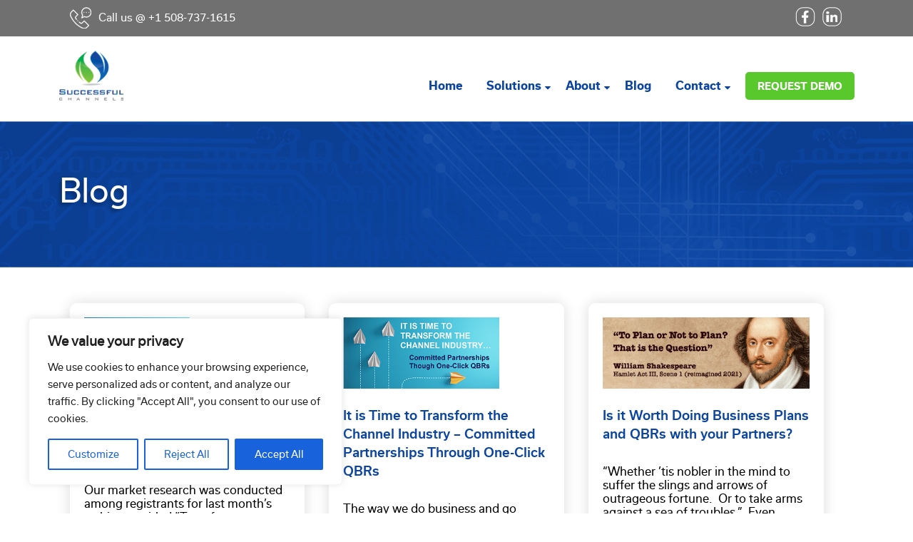

--- FILE ---
content_type: text/html; charset=UTF-8
request_url: https://successfulchannels.com/blog/
body_size: 23859
content:
<!DOCTYPE html>

<html class="no-js" lang="en-US">

	<head>

		<meta charset="UTF-8">
		<meta name="viewport" content="width=device-width, initial-scale=1.0" >

		<link rel="profile" href="https://gmpg.org/xfn/11">
		<link rel="stylesheet" href="https://successfulchannels.com/wp-content/themes/child-theme/assets/css/font-awesome.min.css">
		<meta name='robots' content='index, follow, max-image-preview:large, max-snippet:-1, max-video-preview:-1' />
	<style>img:is([sizes="auto" i], [sizes^="auto," i]) { contain-intrinsic-size: 3000px 1500px }</style>
	
	<!-- This site is optimized with the Yoast SEO plugin v24.2 - https://yoast.com/wordpress/plugins/seo/ -->
	<title>Blog - Successfulchannels</title>
	<link rel="canonical" href="https://successfulchannels.com/blog/" />
	<meta property="og:locale" content="en_US" />
	<meta property="og:type" content="article" />
	<meta property="og:title" content="Blog - Successfulchannels" />
	<meta property="og:url" content="https://successfulchannels.com/blog/" />
	<meta property="og:site_name" content="Successfulchannels" />
	<meta property="article:modified_time" content="2021-10-28T06:03:00+00:00" />
	<meta name="twitter:card" content="summary_large_image" />
	<script type="application/ld+json" class="yoast-schema-graph">{"@context":"https://schema.org","@graph":[{"@type":"WebPage","@id":"https://successfulchannels.com/blog/","url":"https://successfulchannels.com/blog/","name":"Blog - Successfulchannels","isPartOf":{"@id":"https://successfulchannels.com/#website"},"datePublished":"2021-10-25T06:29:46+00:00","dateModified":"2021-10-28T06:03:00+00:00","breadcrumb":{"@id":"https://successfulchannels.com/blog/#breadcrumb"},"inLanguage":"en-US","potentialAction":[{"@type":"ReadAction","target":["https://successfulchannels.com/blog/"]}]},{"@type":"BreadcrumbList","@id":"https://successfulchannels.com/blog/#breadcrumb","itemListElement":[{"@type":"ListItem","position":1,"name":"Home","item":"https://successfulchannels.com/"},{"@type":"ListItem","position":2,"name":"Blog"}]},{"@type":"WebSite","@id":"https://successfulchannels.com/#website","url":"https://successfulchannels.com/","name":"Successfulchannels","description":"","potentialAction":[{"@type":"SearchAction","target":{"@type":"EntryPoint","urlTemplate":"https://successfulchannels.com/?s={search_term_string}"},"query-input":{"@type":"PropertyValueSpecification","valueRequired":true,"valueName":"search_term_string"}}],"inLanguage":"en-US"}]}</script>
	<!-- / Yoast SEO plugin. -->


<link rel="alternate" type="application/rss+xml" title="Successfulchannels &raquo; Feed" href="https://successfulchannels.com/feed/" />
<link rel="alternate" type="application/rss+xml" title="Successfulchannels &raquo; Comments Feed" href="https://successfulchannels.com/comments/feed/" />
<script>
window._wpemojiSettings = {"baseUrl":"https:\/\/s.w.org\/images\/core\/emoji\/15.0.3\/72x72\/","ext":".png","svgUrl":"https:\/\/s.w.org\/images\/core\/emoji\/15.0.3\/svg\/","svgExt":".svg","source":{"concatemoji":"https:\/\/successfulchannels.com\/wp-includes\/js\/wp-emoji-release.min.js?ver=6.7.1"}};
/*! This file is auto-generated */
!function(i,n){var o,s,e;function c(e){try{var t={supportTests:e,timestamp:(new Date).valueOf()};sessionStorage.setItem(o,JSON.stringify(t))}catch(e){}}function p(e,t,n){e.clearRect(0,0,e.canvas.width,e.canvas.height),e.fillText(t,0,0);var t=new Uint32Array(e.getImageData(0,0,e.canvas.width,e.canvas.height).data),r=(e.clearRect(0,0,e.canvas.width,e.canvas.height),e.fillText(n,0,0),new Uint32Array(e.getImageData(0,0,e.canvas.width,e.canvas.height).data));return t.every(function(e,t){return e===r[t]})}function u(e,t,n){switch(t){case"flag":return n(e,"\ud83c\udff3\ufe0f\u200d\u26a7\ufe0f","\ud83c\udff3\ufe0f\u200b\u26a7\ufe0f")?!1:!n(e,"\ud83c\uddfa\ud83c\uddf3","\ud83c\uddfa\u200b\ud83c\uddf3")&&!n(e,"\ud83c\udff4\udb40\udc67\udb40\udc62\udb40\udc65\udb40\udc6e\udb40\udc67\udb40\udc7f","\ud83c\udff4\u200b\udb40\udc67\u200b\udb40\udc62\u200b\udb40\udc65\u200b\udb40\udc6e\u200b\udb40\udc67\u200b\udb40\udc7f");case"emoji":return!n(e,"\ud83d\udc26\u200d\u2b1b","\ud83d\udc26\u200b\u2b1b")}return!1}function f(e,t,n){var r="undefined"!=typeof WorkerGlobalScope&&self instanceof WorkerGlobalScope?new OffscreenCanvas(300,150):i.createElement("canvas"),a=r.getContext("2d",{willReadFrequently:!0}),o=(a.textBaseline="top",a.font="600 32px Arial",{});return e.forEach(function(e){o[e]=t(a,e,n)}),o}function t(e){var t=i.createElement("script");t.src=e,t.defer=!0,i.head.appendChild(t)}"undefined"!=typeof Promise&&(o="wpEmojiSettingsSupports",s=["flag","emoji"],n.supports={everything:!0,everythingExceptFlag:!0},e=new Promise(function(e){i.addEventListener("DOMContentLoaded",e,{once:!0})}),new Promise(function(t){var n=function(){try{var e=JSON.parse(sessionStorage.getItem(o));if("object"==typeof e&&"number"==typeof e.timestamp&&(new Date).valueOf()<e.timestamp+604800&&"object"==typeof e.supportTests)return e.supportTests}catch(e){}return null}();if(!n){if("undefined"!=typeof Worker&&"undefined"!=typeof OffscreenCanvas&&"undefined"!=typeof URL&&URL.createObjectURL&&"undefined"!=typeof Blob)try{var e="postMessage("+f.toString()+"("+[JSON.stringify(s),u.toString(),p.toString()].join(",")+"));",r=new Blob([e],{type:"text/javascript"}),a=new Worker(URL.createObjectURL(r),{name:"wpTestEmojiSupports"});return void(a.onmessage=function(e){c(n=e.data),a.terminate(),t(n)})}catch(e){}c(n=f(s,u,p))}t(n)}).then(function(e){for(var t in e)n.supports[t]=e[t],n.supports.everything=n.supports.everything&&n.supports[t],"flag"!==t&&(n.supports.everythingExceptFlag=n.supports.everythingExceptFlag&&n.supports[t]);n.supports.everythingExceptFlag=n.supports.everythingExceptFlag&&!n.supports.flag,n.DOMReady=!1,n.readyCallback=function(){n.DOMReady=!0}}).then(function(){return e}).then(function(){var e;n.supports.everything||(n.readyCallback(),(e=n.source||{}).concatemoji?t(e.concatemoji):e.wpemoji&&e.twemoji&&(t(e.twemoji),t(e.wpemoji)))}))}((window,document),window._wpemojiSettings);
</script>
<link rel='stylesheet' id='tsvg-block-css-css' href='https://successfulchannels.com/wp-content/plugins/gallery-videos/admin/css/tsvg-block.css?ver=6.7.1' media='all' />
<style id='wp-emoji-styles-inline-css'>

	img.wp-smiley, img.emoji {
		display: inline !important;
		border: none !important;
		box-shadow: none !important;
		height: 1em !important;
		width: 1em !important;
		margin: 0 0.07em !important;
		vertical-align: -0.1em !important;
		background: none !important;
		padding: 0 !important;
	}
</style>
<link rel='stylesheet' id='wp-block-library-css' href='https://successfulchannels.com/wp-includes/css/dist/block-library/style.min.css?ver=6.7.1' media='all' />
<style id='classic-theme-styles-inline-css'>
/*! This file is auto-generated */
.wp-block-button__link{color:#fff;background-color:#32373c;border-radius:9999px;box-shadow:none;text-decoration:none;padding:calc(.667em + 2px) calc(1.333em + 2px);font-size:1.125em}.wp-block-file__button{background:#32373c;color:#fff;text-decoration:none}
</style>
<style id='global-styles-inline-css'>
:root{--wp--preset--aspect-ratio--square: 1;--wp--preset--aspect-ratio--4-3: 4/3;--wp--preset--aspect-ratio--3-4: 3/4;--wp--preset--aspect-ratio--3-2: 3/2;--wp--preset--aspect-ratio--2-3: 2/3;--wp--preset--aspect-ratio--16-9: 16/9;--wp--preset--aspect-ratio--9-16: 9/16;--wp--preset--color--black: #000000;--wp--preset--color--cyan-bluish-gray: #abb8c3;--wp--preset--color--white: #ffffff;--wp--preset--color--pale-pink: #f78da7;--wp--preset--color--vivid-red: #cf2e2e;--wp--preset--color--luminous-vivid-orange: #ff6900;--wp--preset--color--luminous-vivid-amber: #fcb900;--wp--preset--color--light-green-cyan: #7bdcb5;--wp--preset--color--vivid-green-cyan: #00d084;--wp--preset--color--pale-cyan-blue: #8ed1fc;--wp--preset--color--vivid-cyan-blue: #0693e3;--wp--preset--color--vivid-purple: #9b51e0;--wp--preset--color--accent: #cd2653;--wp--preset--color--primary: #000000;--wp--preset--color--secondary: #6d6d6d;--wp--preset--color--subtle-background: #dcd7ca;--wp--preset--color--background: #f5efe0;--wp--preset--gradient--vivid-cyan-blue-to-vivid-purple: linear-gradient(135deg,rgba(6,147,227,1) 0%,rgb(155,81,224) 100%);--wp--preset--gradient--light-green-cyan-to-vivid-green-cyan: linear-gradient(135deg,rgb(122,220,180) 0%,rgb(0,208,130) 100%);--wp--preset--gradient--luminous-vivid-amber-to-luminous-vivid-orange: linear-gradient(135deg,rgba(252,185,0,1) 0%,rgba(255,105,0,1) 100%);--wp--preset--gradient--luminous-vivid-orange-to-vivid-red: linear-gradient(135deg,rgba(255,105,0,1) 0%,rgb(207,46,46) 100%);--wp--preset--gradient--very-light-gray-to-cyan-bluish-gray: linear-gradient(135deg,rgb(238,238,238) 0%,rgb(169,184,195) 100%);--wp--preset--gradient--cool-to-warm-spectrum: linear-gradient(135deg,rgb(74,234,220) 0%,rgb(151,120,209) 20%,rgb(207,42,186) 40%,rgb(238,44,130) 60%,rgb(251,105,98) 80%,rgb(254,248,76) 100%);--wp--preset--gradient--blush-light-purple: linear-gradient(135deg,rgb(255,206,236) 0%,rgb(152,150,240) 100%);--wp--preset--gradient--blush-bordeaux: linear-gradient(135deg,rgb(254,205,165) 0%,rgb(254,45,45) 50%,rgb(107,0,62) 100%);--wp--preset--gradient--luminous-dusk: linear-gradient(135deg,rgb(255,203,112) 0%,rgb(199,81,192) 50%,rgb(65,88,208) 100%);--wp--preset--gradient--pale-ocean: linear-gradient(135deg,rgb(255,245,203) 0%,rgb(182,227,212) 50%,rgb(51,167,181) 100%);--wp--preset--gradient--electric-grass: linear-gradient(135deg,rgb(202,248,128) 0%,rgb(113,206,126) 100%);--wp--preset--gradient--midnight: linear-gradient(135deg,rgb(2,3,129) 0%,rgb(40,116,252) 100%);--wp--preset--font-size--small: 18px;--wp--preset--font-size--medium: 20px;--wp--preset--font-size--large: 26.25px;--wp--preset--font-size--x-large: 42px;--wp--preset--font-size--normal: 21px;--wp--preset--font-size--larger: 32px;--wp--preset--spacing--20: 0.44rem;--wp--preset--spacing--30: 0.67rem;--wp--preset--spacing--40: 1rem;--wp--preset--spacing--50: 1.5rem;--wp--preset--spacing--60: 2.25rem;--wp--preset--spacing--70: 3.38rem;--wp--preset--spacing--80: 5.06rem;--wp--preset--shadow--natural: 6px 6px 9px rgba(0, 0, 0, 0.2);--wp--preset--shadow--deep: 12px 12px 50px rgba(0, 0, 0, 0.4);--wp--preset--shadow--sharp: 6px 6px 0px rgba(0, 0, 0, 0.2);--wp--preset--shadow--outlined: 6px 6px 0px -3px rgba(255, 255, 255, 1), 6px 6px rgba(0, 0, 0, 1);--wp--preset--shadow--crisp: 6px 6px 0px rgba(0, 0, 0, 1);}:where(.is-layout-flex){gap: 0.5em;}:where(.is-layout-grid){gap: 0.5em;}body .is-layout-flex{display: flex;}.is-layout-flex{flex-wrap: wrap;align-items: center;}.is-layout-flex > :is(*, div){margin: 0;}body .is-layout-grid{display: grid;}.is-layout-grid > :is(*, div){margin: 0;}:where(.wp-block-columns.is-layout-flex){gap: 2em;}:where(.wp-block-columns.is-layout-grid){gap: 2em;}:where(.wp-block-post-template.is-layout-flex){gap: 1.25em;}:where(.wp-block-post-template.is-layout-grid){gap: 1.25em;}.has-black-color{color: var(--wp--preset--color--black) !important;}.has-cyan-bluish-gray-color{color: var(--wp--preset--color--cyan-bluish-gray) !important;}.has-white-color{color: var(--wp--preset--color--white) !important;}.has-pale-pink-color{color: var(--wp--preset--color--pale-pink) !important;}.has-vivid-red-color{color: var(--wp--preset--color--vivid-red) !important;}.has-luminous-vivid-orange-color{color: var(--wp--preset--color--luminous-vivid-orange) !important;}.has-luminous-vivid-amber-color{color: var(--wp--preset--color--luminous-vivid-amber) !important;}.has-light-green-cyan-color{color: var(--wp--preset--color--light-green-cyan) !important;}.has-vivid-green-cyan-color{color: var(--wp--preset--color--vivid-green-cyan) !important;}.has-pale-cyan-blue-color{color: var(--wp--preset--color--pale-cyan-blue) !important;}.has-vivid-cyan-blue-color{color: var(--wp--preset--color--vivid-cyan-blue) !important;}.has-vivid-purple-color{color: var(--wp--preset--color--vivid-purple) !important;}.has-black-background-color{background-color: var(--wp--preset--color--black) !important;}.has-cyan-bluish-gray-background-color{background-color: var(--wp--preset--color--cyan-bluish-gray) !important;}.has-white-background-color{background-color: var(--wp--preset--color--white) !important;}.has-pale-pink-background-color{background-color: var(--wp--preset--color--pale-pink) !important;}.has-vivid-red-background-color{background-color: var(--wp--preset--color--vivid-red) !important;}.has-luminous-vivid-orange-background-color{background-color: var(--wp--preset--color--luminous-vivid-orange) !important;}.has-luminous-vivid-amber-background-color{background-color: var(--wp--preset--color--luminous-vivid-amber) !important;}.has-light-green-cyan-background-color{background-color: var(--wp--preset--color--light-green-cyan) !important;}.has-vivid-green-cyan-background-color{background-color: var(--wp--preset--color--vivid-green-cyan) !important;}.has-pale-cyan-blue-background-color{background-color: var(--wp--preset--color--pale-cyan-blue) !important;}.has-vivid-cyan-blue-background-color{background-color: var(--wp--preset--color--vivid-cyan-blue) !important;}.has-vivid-purple-background-color{background-color: var(--wp--preset--color--vivid-purple) !important;}.has-black-border-color{border-color: var(--wp--preset--color--black) !important;}.has-cyan-bluish-gray-border-color{border-color: var(--wp--preset--color--cyan-bluish-gray) !important;}.has-white-border-color{border-color: var(--wp--preset--color--white) !important;}.has-pale-pink-border-color{border-color: var(--wp--preset--color--pale-pink) !important;}.has-vivid-red-border-color{border-color: var(--wp--preset--color--vivid-red) !important;}.has-luminous-vivid-orange-border-color{border-color: var(--wp--preset--color--luminous-vivid-orange) !important;}.has-luminous-vivid-amber-border-color{border-color: var(--wp--preset--color--luminous-vivid-amber) !important;}.has-light-green-cyan-border-color{border-color: var(--wp--preset--color--light-green-cyan) !important;}.has-vivid-green-cyan-border-color{border-color: var(--wp--preset--color--vivid-green-cyan) !important;}.has-pale-cyan-blue-border-color{border-color: var(--wp--preset--color--pale-cyan-blue) !important;}.has-vivid-cyan-blue-border-color{border-color: var(--wp--preset--color--vivid-cyan-blue) !important;}.has-vivid-purple-border-color{border-color: var(--wp--preset--color--vivid-purple) !important;}.has-vivid-cyan-blue-to-vivid-purple-gradient-background{background: var(--wp--preset--gradient--vivid-cyan-blue-to-vivid-purple) !important;}.has-light-green-cyan-to-vivid-green-cyan-gradient-background{background: var(--wp--preset--gradient--light-green-cyan-to-vivid-green-cyan) !important;}.has-luminous-vivid-amber-to-luminous-vivid-orange-gradient-background{background: var(--wp--preset--gradient--luminous-vivid-amber-to-luminous-vivid-orange) !important;}.has-luminous-vivid-orange-to-vivid-red-gradient-background{background: var(--wp--preset--gradient--luminous-vivid-orange-to-vivid-red) !important;}.has-very-light-gray-to-cyan-bluish-gray-gradient-background{background: var(--wp--preset--gradient--very-light-gray-to-cyan-bluish-gray) !important;}.has-cool-to-warm-spectrum-gradient-background{background: var(--wp--preset--gradient--cool-to-warm-spectrum) !important;}.has-blush-light-purple-gradient-background{background: var(--wp--preset--gradient--blush-light-purple) !important;}.has-blush-bordeaux-gradient-background{background: var(--wp--preset--gradient--blush-bordeaux) !important;}.has-luminous-dusk-gradient-background{background: var(--wp--preset--gradient--luminous-dusk) !important;}.has-pale-ocean-gradient-background{background: var(--wp--preset--gradient--pale-ocean) !important;}.has-electric-grass-gradient-background{background: var(--wp--preset--gradient--electric-grass) !important;}.has-midnight-gradient-background{background: var(--wp--preset--gradient--midnight) !important;}.has-small-font-size{font-size: var(--wp--preset--font-size--small) !important;}.has-medium-font-size{font-size: var(--wp--preset--font-size--medium) !important;}.has-large-font-size{font-size: var(--wp--preset--font-size--large) !important;}.has-x-large-font-size{font-size: var(--wp--preset--font-size--x-large) !important;}
:where(.wp-block-post-template.is-layout-flex){gap: 1.25em;}:where(.wp-block-post-template.is-layout-grid){gap: 1.25em;}
:where(.wp-block-columns.is-layout-flex){gap: 2em;}:where(.wp-block-columns.is-layout-grid){gap: 2em;}
:root :where(.wp-block-pullquote){font-size: 1.5em;line-height: 1.6;}
</style>
<link rel='stylesheet' id='contact-form-7-css' href='https://successfulchannels.com/wp-content/plugins/contact-form-7/includes/css/styles.css?ver=6.0.3' media='all' />
<style id='contact-form-7-inline-css'>
.wpcf7 .wpcf7-recaptcha iframe {margin-bottom: 0;}.wpcf7 .wpcf7-recaptcha[data-align="center"] > div {margin: 0 auto;}.wpcf7 .wpcf7-recaptcha[data-align="right"] > div {margin: 0 0 0 auto;}
</style>
<link rel='stylesheet' id='tsvg-fonts-css' href='https://successfulchannels.com/wp-content/plugins/gallery-videos/public/css/tsvg-fonts.css?ver=2.3.1' media='all' />
<link rel='stylesheet' id='owl-carousel-style-css' href='https://successfulchannels.com/wp-content/plugins/post-slider-and-carousel/assets/css/owl.carousel.min.css?ver=3.2.8' media='all' />
<link rel='stylesheet' id='psac-public-style-css' href='https://successfulchannels.com/wp-content/plugins/post-slider-and-carousel/assets/css/psac-public.css?ver=3.2.8' media='all' />
<link rel='stylesheet' id='hamburger.css-css' href='https://successfulchannels.com/wp-content/plugins/wp-responsive-menu/assets/css/wpr-hamburger.css?ver=3.1.8' media='all' />
<link rel='stylesheet' id='wprmenu.css-css' href='https://successfulchannels.com/wp-content/plugins/wp-responsive-menu/assets/css/wprmenu.css?ver=3.1.8' media='all' />
<style id='wprmenu.css-inline-css'>
@media only screen and ( max-width: 768px ) {html body div.wprm-wrapper {overflow: scroll;}html body div.wprm-overlay{ background: rgb(0,0,0) }#mg-wprm-wrap ul li {border-top: solid 1px rgba(255,255,255,0.05);border-bottom: solid 1px rgba(255,255,255,0.05);}#wprmenu_bar {background-image: url();background-size: cover ;background-repeat: repeat;}#wprmenu_bar {background-color: #ffffff;}html body div#mg-wprm-wrap .wpr_submit .icon.icon-search {color: #ffffff;}#wprmenu_bar .menu_title,#wprmenu_bar .wprmenu_icon_menu,#wprmenu_bar .menu_title a {color: #0c45a1;}#wprmenu_bar .menu_title a {font-size: 20px;font-weight: normal;}#mg-wprm-wrap li.menu-item a {font-size: 15px;text-transform: uppercase;font-weight: normal;}#mg-wprm-wrap li.menu-item-has-children ul.sub-menu a {font-size: 15px;text-transform: uppercase;font-weight: normal;}#mg-wprm-wrap li.current-menu-item > a {background: #ffffff;}#mg-wprm-wrap li.current-menu-item > a,#mg-wprm-wrap li.current-menu-item span.wprmenu_icon{color: #0c45a1 !important;}#mg-wprm-wrap {background-color: #ffffff;}.cbp-spmenu-push-toright,.cbp-spmenu-push-toright .mm-slideout {left: 100% ;}.cbp-spmenu-push-toleft {left: -100% ;}#mg-wprm-wrap.cbp-spmenu-right,#mg-wprm-wrap.cbp-spmenu-left,#mg-wprm-wrap.cbp-spmenu-right.custom,#mg-wprm-wrap.cbp-spmenu-left.custom,.cbp-spmenu-vertical {width: 100%;max-width: 1000px;}#mg-wprm-wrap ul#wprmenu_menu_ul li.menu-item a,div#mg-wprm-wrap ul li span.wprmenu_icon {color: #0c45a1;}#mg-wprm-wrap ul#wprmenu_menu_ul li.menu-item:valid ~ a{color: #0c45a1;}#mg-wprm-wrap ul#wprmenu_menu_ul li.menu-item a:hover {background: #ffffff;color: #58c82d !important;}div#mg-wprm-wrap ul>li:hover>span.wprmenu_icon {color: #58c82d !important;}.wprmenu_bar .hamburger-inner,.wprmenu_bar .hamburger-inner::before,.wprmenu_bar .hamburger-inner::after {background: #ffffff;}.wprmenu_bar .hamburger:hover .hamburger-inner,.wprmenu_bar .hamburger:hover .hamburger-inner::before,.wprmenu_bar .hamburger:hover .hamburger-inner::after {background: #ffffff;}#wprmenu_menu.left {width:100%;left: -100%;right: auto;}#wprmenu_menu.right {width:100%;right: -100%;left: auto;}.wprmenu_bar .hamburger {float: right;}.wprmenu_bar #custom_menu_icon.hamburger {top: 85px;right: 0px;float: right;background-color: #ffffff;}html body div#wprmenu_bar {height : 42px;}.wpr_custom_menu #custom_menu_icon {display: block;}#wprmenu_bar,#mg-wprm-wrap { display: block; }div#wpadminbar { position: fixed; }}
</style>
<link rel='stylesheet' id='wpr_icons-css' href='https://successfulchannels.com/wp-content/plugins/wp-responsive-menu/inc/assets/icons/wpr-icons.css?ver=3.1.8' media='all' />
<link rel='stylesheet' id='twentytwenty-style-css' href='https://successfulchannels.com/wp-content/themes/child-theme/style.css?ver=3.0' media='all' />
<style id='twentytwenty-style-inline-css'>
.color-accent,.color-accent-hover:hover,.color-accent-hover:focus,:root .has-accent-color,.has-drop-cap:not(:focus):first-letter,.wp-block-button.is-style-outline,a { color: #cd2653; }blockquote,.border-color-accent,.border-color-accent-hover:hover,.border-color-accent-hover:focus { border-color: #cd2653; }button,.button,.faux-button,.wp-block-button__link,.wp-block-file .wp-block-file__button,input[type="button"],input[type="reset"],input[type="submit"],.bg-accent,.bg-accent-hover:hover,.bg-accent-hover:focus,:root .has-accent-background-color,.comment-reply-link { background-color: #cd2653; }.fill-children-accent,.fill-children-accent * { fill: #cd2653; }body,.entry-title a,:root .has-primary-color { color: #000000; }:root .has-primary-background-color { background-color: #000000; }cite,figcaption,.wp-caption-text,.post-meta,.entry-content .wp-block-archives li,.entry-content .wp-block-categories li,.entry-content .wp-block-latest-posts li,.wp-block-latest-comments__comment-date,.wp-block-latest-posts__post-date,.wp-block-embed figcaption,.wp-block-image figcaption,.wp-block-pullquote cite,.comment-metadata,.comment-respond .comment-notes,.comment-respond .logged-in-as,.pagination .dots,.entry-content hr:not(.has-background),hr.styled-separator,:root .has-secondary-color { color: #6d6d6d; }:root .has-secondary-background-color { background-color: #6d6d6d; }pre,fieldset,input,textarea,table,table *,hr { border-color: #dcd7ca; }caption,code,code,kbd,samp,.wp-block-table.is-style-stripes tbody tr:nth-child(odd),:root .has-subtle-background-background-color { background-color: #dcd7ca; }.wp-block-table.is-style-stripes { border-bottom-color: #dcd7ca; }.wp-block-latest-posts.is-grid li { border-top-color: #dcd7ca; }:root .has-subtle-background-color { color: #dcd7ca; }body:not(.overlay-header) .primary-menu > li > a,body:not(.overlay-header) .primary-menu > li > .icon,.modal-menu a,.footer-menu a, .footer-widgets a,#site-footer .wp-block-button.is-style-outline,.wp-block-pullquote:before,.singular:not(.overlay-header) .entry-header a,.archive-header a,.header-footer-group .color-accent,.header-footer-group .color-accent-hover:hover { color: #cd2653; }.social-icons a,#site-footer button:not(.toggle),#site-footer .button,#site-footer .faux-button,#site-footer .wp-block-button__link,#site-footer .wp-block-file__button,#site-footer input[type="button"],#site-footer input[type="reset"],#site-footer input[type="submit"] { background-color: #cd2653; }.header-footer-group,body:not(.overlay-header) #site-header .toggle,.menu-modal .toggle { color: #000000; }body:not(.overlay-header) .primary-menu ul { background-color: #000000; }body:not(.overlay-header) .primary-menu > li > ul:after { border-bottom-color: #000000; }body:not(.overlay-header) .primary-menu ul ul:after { border-left-color: #000000; }.site-description,body:not(.overlay-header) .toggle-inner .toggle-text,.widget .post-date,.widget .rss-date,.widget_archive li,.widget_categories li,.widget cite,.widget_pages li,.widget_meta li,.widget_nav_menu li,.powered-by-wordpress,.to-the-top,.singular .entry-header .post-meta,.singular:not(.overlay-header) .entry-header .post-meta a { color: #6d6d6d; }.header-footer-group pre,.header-footer-group fieldset,.header-footer-group input,.header-footer-group textarea,.header-footer-group table,.header-footer-group table *,.footer-nav-widgets-wrapper,#site-footer,.menu-modal nav *,.footer-widgets-outer-wrapper,.footer-top { border-color: #dcd7ca; }.header-footer-group table caption,body:not(.overlay-header) .header-inner .toggle-wrapper::before { background-color: #dcd7ca; }
</style>
<link rel='stylesheet' id='twentytwenty-print-style-css' href='https://successfulchannels.com/wp-content/themes/twentytwenty/print.css?ver=3.0' media='print' />
<link rel='stylesheet' id='wp-pagenavi-css' href='https://successfulchannels.com/wp-content/plugins/wp-pagenavi/pagenavi-css.css?ver=2.70' media='all' />
<link rel='stylesheet' id='elementor-frontend-css' href='https://successfulchannels.com/wp-content/plugins/elementor/assets/css/frontend.min.css?ver=3.26.4' media='all' />
<link rel='stylesheet' id='eael-general-css' href='https://successfulchannels.com/wp-content/plugins/essential-addons-for-elementor-lite/assets/front-end/css/view/general.min.css?ver=6.1.0' media='all' />
<script src="https://successfulchannels.com/wp-includes/js/jquery/jquery.min.js?ver=3.7.1" id="jquery-core-js"></script>
<script src="https://successfulchannels.com/wp-includes/js/jquery/jquery-migrate.min.js?ver=3.4.1" id="jquery-migrate-js"></script>
<script id="cookie-law-info-js-extra">
var _ckyConfig = {"_ipData":[],"_assetsURL":"https:\/\/successfulchannels.com\/wp-content\/plugins\/cookie-law-info\/lite\/frontend\/images\/","_publicURL":"https:\/\/successfulchannels.com","_expiry":"365","_categories":[{"name":"Necessary","slug":"necessary","isNecessary":true,"ccpaDoNotSell":true,"cookies":[],"active":true,"defaultConsent":{"gdpr":true,"ccpa":true}},{"name":"Functional","slug":"functional","isNecessary":false,"ccpaDoNotSell":true,"cookies":[],"active":true,"defaultConsent":{"gdpr":false,"ccpa":false}},{"name":"Analytics","slug":"analytics","isNecessary":false,"ccpaDoNotSell":true,"cookies":[],"active":true,"defaultConsent":{"gdpr":false,"ccpa":false}},{"name":"Performance","slug":"performance","isNecessary":false,"ccpaDoNotSell":true,"cookies":[],"active":true,"defaultConsent":{"gdpr":false,"ccpa":false}},{"name":"Advertisement","slug":"advertisement","isNecessary":false,"ccpaDoNotSell":true,"cookies":[],"active":true,"defaultConsent":{"gdpr":false,"ccpa":false}}],"_activeLaw":"gdpr","_rootDomain":"","_block":"1","_showBanner":"1","_bannerConfig":{"settings":{"type":"box","preferenceCenterType":"popup","position":"bottom-left","applicableLaw":"gdpr"},"behaviours":{"reloadBannerOnAccept":false,"loadAnalyticsByDefault":false,"animations":{"onLoad":"animate","onHide":"sticky"}},"config":{"revisitConsent":{"status":true,"tag":"revisit-consent","position":"bottom-left","meta":{"url":"#"},"styles":{"background-color":"#0056A7"},"elements":{"title":{"type":"text","tag":"revisit-consent-title","status":true,"styles":{"color":"#0056a7"}}}},"preferenceCenter":{"toggle":{"status":true,"tag":"detail-category-toggle","type":"toggle","states":{"active":{"styles":{"background-color":"#1863DC"}},"inactive":{"styles":{"background-color":"#D0D5D2"}}}}},"categoryPreview":{"status":false,"toggle":{"status":true,"tag":"detail-category-preview-toggle","type":"toggle","states":{"active":{"styles":{"background-color":"#1863DC"}},"inactive":{"styles":{"background-color":"#D0D5D2"}}}}},"videoPlaceholder":{"status":true,"styles":{"background-color":"#000000","border-color":"#000000","color":"#ffffff"}},"readMore":{"status":false,"tag":"readmore-button","type":"link","meta":{"noFollow":true,"newTab":true},"styles":{"color":"#1863DC","background-color":"transparent","border-color":"transparent"}},"auditTable":{"status":true},"optOption":{"status":true,"toggle":{"status":true,"tag":"optout-option-toggle","type":"toggle","states":{"active":{"styles":{"background-color":"#1863dc"}},"inactive":{"styles":{"background-color":"#FFFFFF"}}}}}}},"_version":"3.2.8","_logConsent":"1","_tags":[{"tag":"accept-button","styles":{"color":"#FFFFFF","background-color":"#1863DC","border-color":"#1863DC"}},{"tag":"reject-button","styles":{"color":"#1863DC","background-color":"transparent","border-color":"#1863DC"}},{"tag":"settings-button","styles":{"color":"#1863DC","background-color":"transparent","border-color":"#1863DC"}},{"tag":"readmore-button","styles":{"color":"#1863DC","background-color":"transparent","border-color":"transparent"}},{"tag":"donotsell-button","styles":{"color":"#1863DC","background-color":"transparent","border-color":"transparent"}},{"tag":"accept-button","styles":{"color":"#FFFFFF","background-color":"#1863DC","border-color":"#1863DC"}},{"tag":"revisit-consent","styles":{"background-color":"#0056A7"}}],"_shortCodes":[{"key":"cky_readmore","content":"<a href=\"#\" class=\"cky-policy\" aria-label=\"Cookie Policy\" target=\"_blank\" rel=\"noopener\" data-cky-tag=\"readmore-button\">Cookie Policy<\/a>","tag":"readmore-button","status":false,"attributes":{"rel":"nofollow","target":"_blank"}},{"key":"cky_show_desc","content":"<button class=\"cky-show-desc-btn\" data-cky-tag=\"show-desc-button\" aria-label=\"Show more\">Show more<\/button>","tag":"show-desc-button","status":true,"attributes":[]},{"key":"cky_hide_desc","content":"<button class=\"cky-show-desc-btn\" data-cky-tag=\"hide-desc-button\" aria-label=\"Show less\">Show less<\/button>","tag":"hide-desc-button","status":true,"attributes":[]},{"key":"cky_category_toggle_label","content":"[cky_{{status}}_category_label] [cky_preference_{{category_slug}}_title]","tag":"","status":true,"attributes":[]},{"key":"cky_enable_category_label","content":"Enable","tag":"","status":true,"attributes":[]},{"key":"cky_disable_category_label","content":"Disable","tag":"","status":true,"attributes":[]},{"key":"cky_video_placeholder","content":"<div class=\"video-placeholder-normal\" data-cky-tag=\"video-placeholder\" id=\"[UNIQUEID]\"><p class=\"video-placeholder-text-normal\" data-cky-tag=\"placeholder-title\">Please accept cookies to access this content<\/p><\/div>","tag":"","status":true,"attributes":[]},{"key":"cky_enable_optout_label","content":"Enable","tag":"","status":true,"attributes":[]},{"key":"cky_disable_optout_label","content":"Disable","tag":"","status":true,"attributes":[]},{"key":"cky_optout_toggle_label","content":"[cky_{{status}}_optout_label] [cky_optout_option_title]","tag":"","status":true,"attributes":[]},{"key":"cky_optout_option_title","content":"Do Not Sell or Share My Personal Information","tag":"","status":true,"attributes":[]},{"key":"cky_optout_close_label","content":"Close","tag":"","status":true,"attributes":[]}],"_rtl":"","_language":"en","_providersToBlock":[]};
var _ckyStyles = {"css":".cky-overlay{background: #000000; opacity: 0.4; position: fixed; top: 0; left: 0; width: 100%; height: 100%; z-index: 99999999;}.cky-hide{display: none;}.cky-btn-revisit-wrapper{display: flex; align-items: center; justify-content: center; background: #0056a7; width: 45px; height: 45px; border-radius: 50%; position: fixed; z-index: 999999; cursor: pointer;}.cky-revisit-bottom-left{bottom: 15px; left: 15px;}.cky-revisit-bottom-right{bottom: 15px; right: 15px;}.cky-btn-revisit-wrapper .cky-btn-revisit{display: flex; align-items: center; justify-content: center; background: none; border: none; cursor: pointer; position: relative; margin: 0; padding: 0;}.cky-btn-revisit-wrapper .cky-btn-revisit img{max-width: fit-content; margin: 0; height: 30px; width: 30px;}.cky-revisit-bottom-left:hover::before{content: attr(data-tooltip); position: absolute; background: #4e4b66; color: #ffffff; left: calc(100% + 7px); font-size: 12px; line-height: 16px; width: max-content; padding: 4px 8px; border-radius: 4px;}.cky-revisit-bottom-left:hover::after{position: absolute; content: \"\"; border: 5px solid transparent; left: calc(100% + 2px); border-left-width: 0; border-right-color: #4e4b66;}.cky-revisit-bottom-right:hover::before{content: attr(data-tooltip); position: absolute; background: #4e4b66; color: #ffffff; right: calc(100% + 7px); font-size: 12px; line-height: 16px; width: max-content; padding: 4px 8px; border-radius: 4px;}.cky-revisit-bottom-right:hover::after{position: absolute; content: \"\"; border: 5px solid transparent; right: calc(100% + 2px); border-right-width: 0; border-left-color: #4e4b66;}.cky-revisit-hide{display: none;}.cky-consent-container{position: fixed; width: 440px; box-sizing: border-box; z-index: 9999999; border-radius: 6px;}.cky-consent-container .cky-consent-bar{background: #ffffff; border: 1px solid; padding: 20px 26px; box-shadow: 0 -1px 10px 0 #acabab4d; border-radius: 6px;}.cky-box-bottom-left{bottom: 40px; left: 40px;}.cky-box-bottom-right{bottom: 40px; right: 40px;}.cky-box-top-left{top: 40px; left: 40px;}.cky-box-top-right{top: 40px; right: 40px;}.cky-custom-brand-logo-wrapper .cky-custom-brand-logo{width: 100px; height: auto; margin: 0 0 12px 0;}.cky-notice .cky-title{color: #212121; font-weight: 700; font-size: 18px; line-height: 24px; margin: 0 0 12px 0;}.cky-notice-des *,.cky-preference-content-wrapper *,.cky-accordion-header-des *,.cky-gpc-wrapper .cky-gpc-desc *{font-size: 14px;}.cky-notice-des{color: #212121; font-size: 14px; line-height: 24px; font-weight: 400;}.cky-notice-des img{height: 25px; width: 25px;}.cky-consent-bar .cky-notice-des p,.cky-gpc-wrapper .cky-gpc-desc p,.cky-preference-body-wrapper .cky-preference-content-wrapper p,.cky-accordion-header-wrapper .cky-accordion-header-des p,.cky-cookie-des-table li div:last-child p{color: inherit; margin-top: 0; overflow-wrap: break-word;}.cky-notice-des P:last-child,.cky-preference-content-wrapper p:last-child,.cky-cookie-des-table li div:last-child p:last-child,.cky-gpc-wrapper .cky-gpc-desc p:last-child{margin-bottom: 0;}.cky-notice-des a.cky-policy,.cky-notice-des button.cky-policy{font-size: 14px; color: #1863dc; white-space: nowrap; cursor: pointer; background: transparent; border: 1px solid; text-decoration: underline;}.cky-notice-des button.cky-policy{padding: 0;}.cky-notice-des a.cky-policy:focus-visible,.cky-notice-des button.cky-policy:focus-visible,.cky-preference-content-wrapper .cky-show-desc-btn:focus-visible,.cky-accordion-header .cky-accordion-btn:focus-visible,.cky-preference-header .cky-btn-close:focus-visible,.cky-switch input[type=\"checkbox\"]:focus-visible,.cky-footer-wrapper a:focus-visible,.cky-btn:focus-visible{outline: 2px solid #1863dc; outline-offset: 2px;}.cky-btn:focus:not(:focus-visible),.cky-accordion-header .cky-accordion-btn:focus:not(:focus-visible),.cky-preference-content-wrapper .cky-show-desc-btn:focus:not(:focus-visible),.cky-btn-revisit-wrapper .cky-btn-revisit:focus:not(:focus-visible),.cky-preference-header .cky-btn-close:focus:not(:focus-visible),.cky-consent-bar .cky-banner-btn-close:focus:not(:focus-visible){outline: 0;}button.cky-show-desc-btn:not(:hover):not(:active){color: #1863dc; background: transparent;}button.cky-accordion-btn:not(:hover):not(:active),button.cky-banner-btn-close:not(:hover):not(:active),button.cky-btn-revisit:not(:hover):not(:active),button.cky-btn-close:not(:hover):not(:active){background: transparent;}.cky-consent-bar button:hover,.cky-modal.cky-modal-open button:hover,.cky-consent-bar button:focus,.cky-modal.cky-modal-open button:focus{text-decoration: none;}.cky-notice-btn-wrapper{display: flex; justify-content: flex-start; align-items: center; flex-wrap: wrap; margin-top: 16px;}.cky-notice-btn-wrapper .cky-btn{text-shadow: none; box-shadow: none;}.cky-btn{flex: auto; max-width: 100%; font-size: 14px; font-family: inherit; line-height: 24px; padding: 8px; font-weight: 500; margin: 0 8px 0 0; border-radius: 2px; cursor: pointer; text-align: center; text-transform: none; min-height: 0;}.cky-btn:hover{opacity: 0.8;}.cky-btn-customize{color: #1863dc; background: transparent; border: 2px solid #1863dc;}.cky-btn-reject{color: #1863dc; background: transparent; border: 2px solid #1863dc;}.cky-btn-accept{background: #1863dc; color: #ffffff; border: 2px solid #1863dc;}.cky-btn:last-child{margin-right: 0;}@media (max-width: 576px){.cky-box-bottom-left{bottom: 0; left: 0;}.cky-box-bottom-right{bottom: 0; right: 0;}.cky-box-top-left{top: 0; left: 0;}.cky-box-top-right{top: 0; right: 0;}}@media (max-width: 440px){.cky-box-bottom-left, .cky-box-bottom-right, .cky-box-top-left, .cky-box-top-right{width: 100%; max-width: 100%;}.cky-consent-container .cky-consent-bar{padding: 20px 0;}.cky-custom-brand-logo-wrapper, .cky-notice .cky-title, .cky-notice-des, .cky-notice-btn-wrapper{padding: 0 24px;}.cky-notice-des{max-height: 40vh; overflow-y: scroll;}.cky-notice-btn-wrapper{flex-direction: column; margin-top: 0;}.cky-btn{width: 100%; margin: 10px 0 0 0;}.cky-notice-btn-wrapper .cky-btn-customize{order: 2;}.cky-notice-btn-wrapper .cky-btn-reject{order: 3;}.cky-notice-btn-wrapper .cky-btn-accept{order: 1; margin-top: 16px;}}@media (max-width: 352px){.cky-notice .cky-title{font-size: 16px;}.cky-notice-des *{font-size: 12px;}.cky-notice-des, .cky-btn{font-size: 12px;}}.cky-modal.cky-modal-open{display: flex; visibility: visible; -webkit-transform: translate(-50%, -50%); -moz-transform: translate(-50%, -50%); -ms-transform: translate(-50%, -50%); -o-transform: translate(-50%, -50%); transform: translate(-50%, -50%); top: 50%; left: 50%; transition: all 1s ease;}.cky-modal{box-shadow: 0 32px 68px rgba(0, 0, 0, 0.3); margin: 0 auto; position: fixed; max-width: 100%; background: #ffffff; top: 50%; box-sizing: border-box; border-radius: 6px; z-index: 999999999; color: #212121; -webkit-transform: translate(-50%, 100%); -moz-transform: translate(-50%, 100%); -ms-transform: translate(-50%, 100%); -o-transform: translate(-50%, 100%); transform: translate(-50%, 100%); visibility: hidden; transition: all 0s ease;}.cky-preference-center{max-height: 79vh; overflow: hidden; width: 845px; overflow: hidden; flex: 1 1 0; display: flex; flex-direction: column; border-radius: 6px;}.cky-preference-header{display: flex; align-items: center; justify-content: space-between; padding: 22px 24px; border-bottom: 1px solid;}.cky-preference-header .cky-preference-title{font-size: 18px; font-weight: 700; line-height: 24px;}.cky-preference-header .cky-btn-close{margin: 0; cursor: pointer; vertical-align: middle; padding: 0; background: none; border: none; width: auto; height: auto; min-height: 0; line-height: 0; text-shadow: none; box-shadow: none;}.cky-preference-header .cky-btn-close img{margin: 0; height: 10px; width: 10px;}.cky-preference-body-wrapper{padding: 0 24px; flex: 1; overflow: auto; box-sizing: border-box;}.cky-preference-content-wrapper,.cky-gpc-wrapper .cky-gpc-desc{font-size: 14px; line-height: 24px; font-weight: 400; padding: 12px 0;}.cky-preference-content-wrapper{border-bottom: 1px solid;}.cky-preference-content-wrapper img{height: 25px; width: 25px;}.cky-preference-content-wrapper .cky-show-desc-btn{font-size: 14px; font-family: inherit; color: #1863dc; text-decoration: none; line-height: 24px; padding: 0; margin: 0; white-space: nowrap; cursor: pointer; background: transparent; border-color: transparent; text-transform: none; min-height: 0; text-shadow: none; box-shadow: none;}.cky-accordion-wrapper{margin-bottom: 10px;}.cky-accordion{border-bottom: 1px solid;}.cky-accordion:last-child{border-bottom: none;}.cky-accordion .cky-accordion-item{display: flex; margin-top: 10px;}.cky-accordion .cky-accordion-body{display: none;}.cky-accordion.cky-accordion-active .cky-accordion-body{display: block; padding: 0 22px; margin-bottom: 16px;}.cky-accordion-header-wrapper{cursor: pointer; width: 100%;}.cky-accordion-item .cky-accordion-header{display: flex; justify-content: space-between; align-items: center;}.cky-accordion-header .cky-accordion-btn{font-size: 16px; font-family: inherit; color: #212121; line-height: 24px; background: none; border: none; font-weight: 700; padding: 0; margin: 0; cursor: pointer; text-transform: none; min-height: 0; text-shadow: none; box-shadow: none;}.cky-accordion-header .cky-always-active{color: #008000; font-weight: 600; line-height: 24px; font-size: 14px;}.cky-accordion-header-des{font-size: 14px; line-height: 24px; margin: 10px 0 16px 0;}.cky-accordion-chevron{margin-right: 22px; position: relative; cursor: pointer;}.cky-accordion-chevron-hide{display: none;}.cky-accordion .cky-accordion-chevron i::before{content: \"\"; position: absolute; border-right: 1.4px solid; border-bottom: 1.4px solid; border-color: inherit; height: 6px; width: 6px; -webkit-transform: rotate(-45deg); -moz-transform: rotate(-45deg); -ms-transform: rotate(-45deg); -o-transform: rotate(-45deg); transform: rotate(-45deg); transition: all 0.2s ease-in-out; top: 8px;}.cky-accordion.cky-accordion-active .cky-accordion-chevron i::before{-webkit-transform: rotate(45deg); -moz-transform: rotate(45deg); -ms-transform: rotate(45deg); -o-transform: rotate(45deg); transform: rotate(45deg);}.cky-audit-table{background: #f4f4f4; border-radius: 6px;}.cky-audit-table .cky-empty-cookies-text{color: inherit; font-size: 12px; line-height: 24px; margin: 0; padding: 10px;}.cky-audit-table .cky-cookie-des-table{font-size: 12px; line-height: 24px; font-weight: normal; padding: 15px 10px; border-bottom: 1px solid; border-bottom-color: inherit; margin: 0;}.cky-audit-table .cky-cookie-des-table:last-child{border-bottom: none;}.cky-audit-table .cky-cookie-des-table li{list-style-type: none; display: flex; padding: 3px 0;}.cky-audit-table .cky-cookie-des-table li:first-child{padding-top: 0;}.cky-cookie-des-table li div:first-child{width: 100px; font-weight: 600; word-break: break-word; word-wrap: break-word;}.cky-cookie-des-table li div:last-child{flex: 1; word-break: break-word; word-wrap: break-word; margin-left: 8px;}.cky-footer-shadow{display: block; width: 100%; height: 40px; background: linear-gradient(180deg, rgba(255, 255, 255, 0) 0%, #ffffff 100%); position: absolute; bottom: calc(100% - 1px);}.cky-footer-wrapper{position: relative;}.cky-prefrence-btn-wrapper{display: flex; flex-wrap: wrap; align-items: center; justify-content: center; padding: 22px 24px; border-top: 1px solid;}.cky-prefrence-btn-wrapper .cky-btn{flex: auto; max-width: 100%; text-shadow: none; box-shadow: none;}.cky-btn-preferences{color: #1863dc; background: transparent; border: 2px solid #1863dc;}.cky-preference-header,.cky-preference-body-wrapper,.cky-preference-content-wrapper,.cky-accordion-wrapper,.cky-accordion,.cky-accordion-wrapper,.cky-footer-wrapper,.cky-prefrence-btn-wrapper{border-color: inherit;}@media (max-width: 845px){.cky-modal{max-width: calc(100% - 16px);}}@media (max-width: 576px){.cky-modal{max-width: 100%;}.cky-preference-center{max-height: 100vh;}.cky-prefrence-btn-wrapper{flex-direction: column;}.cky-accordion.cky-accordion-active .cky-accordion-body{padding-right: 0;}.cky-prefrence-btn-wrapper .cky-btn{width: 100%; margin: 10px 0 0 0;}.cky-prefrence-btn-wrapper .cky-btn-reject{order: 3;}.cky-prefrence-btn-wrapper .cky-btn-accept{order: 1; margin-top: 0;}.cky-prefrence-btn-wrapper .cky-btn-preferences{order: 2;}}@media (max-width: 425px){.cky-accordion-chevron{margin-right: 15px;}.cky-notice-btn-wrapper{margin-top: 0;}.cky-accordion.cky-accordion-active .cky-accordion-body{padding: 0 15px;}}@media (max-width: 352px){.cky-preference-header .cky-preference-title{font-size: 16px;}.cky-preference-header{padding: 16px 24px;}.cky-preference-content-wrapper *, .cky-accordion-header-des *{font-size: 12px;}.cky-preference-content-wrapper, .cky-preference-content-wrapper .cky-show-more, .cky-accordion-header .cky-always-active, .cky-accordion-header-des, .cky-preference-content-wrapper .cky-show-desc-btn, .cky-notice-des a.cky-policy{font-size: 12px;}.cky-accordion-header .cky-accordion-btn{font-size: 14px;}}.cky-switch{display: flex;}.cky-switch input[type=\"checkbox\"]{position: relative; width: 44px; height: 24px; margin: 0; background: #d0d5d2; -webkit-appearance: none; border-radius: 50px; cursor: pointer; outline: 0; border: none; top: 0;}.cky-switch input[type=\"checkbox\"]:checked{background: #1863dc;}.cky-switch input[type=\"checkbox\"]:before{position: absolute; content: \"\"; height: 20px; width: 20px; left: 2px; bottom: 2px; border-radius: 50%; background-color: white; -webkit-transition: 0.4s; transition: 0.4s; margin: 0;}.cky-switch input[type=\"checkbox\"]:after{display: none;}.cky-switch input[type=\"checkbox\"]:checked:before{-webkit-transform: translateX(20px); -ms-transform: translateX(20px); transform: translateX(20px);}@media (max-width: 425px){.cky-switch input[type=\"checkbox\"]{width: 38px; height: 21px;}.cky-switch input[type=\"checkbox\"]:before{height: 17px; width: 17px;}.cky-switch input[type=\"checkbox\"]:checked:before{-webkit-transform: translateX(17px); -ms-transform: translateX(17px); transform: translateX(17px);}}.cky-consent-bar .cky-banner-btn-close{position: absolute; right: 9px; top: 5px; background: none; border: none; cursor: pointer; padding: 0; margin: 0; min-height: 0; line-height: 0; height: auto; width: auto; text-shadow: none; box-shadow: none;}.cky-consent-bar .cky-banner-btn-close img{height: 9px; width: 9px; margin: 0;}.cky-notice-group{font-size: 14px; line-height: 24px; font-weight: 400; color: #212121;}.cky-notice-btn-wrapper .cky-btn-do-not-sell{font-size: 14px; line-height: 24px; padding: 6px 0; margin: 0; font-weight: 500; background: none; border-radius: 2px; border: none; cursor: pointer; text-align: left; color: #1863dc; background: transparent; border-color: transparent; box-shadow: none; text-shadow: none;}.cky-consent-bar .cky-banner-btn-close:focus-visible,.cky-notice-btn-wrapper .cky-btn-do-not-sell:focus-visible,.cky-opt-out-btn-wrapper .cky-btn:focus-visible,.cky-opt-out-checkbox-wrapper input[type=\"checkbox\"].cky-opt-out-checkbox:focus-visible{outline: 2px solid #1863dc; outline-offset: 2px;}@media (max-width: 440px){.cky-consent-container{width: 100%;}}@media (max-width: 352px){.cky-notice-des a.cky-policy, .cky-notice-btn-wrapper .cky-btn-do-not-sell{font-size: 12px;}}.cky-opt-out-wrapper{padding: 12px 0;}.cky-opt-out-wrapper .cky-opt-out-checkbox-wrapper{display: flex; align-items: center;}.cky-opt-out-checkbox-wrapper .cky-opt-out-checkbox-label{font-size: 16px; font-weight: 700; line-height: 24px; margin: 0 0 0 12px; cursor: pointer;}.cky-opt-out-checkbox-wrapper input[type=\"checkbox\"].cky-opt-out-checkbox{background-color: #ffffff; border: 1px solid black; width: 20px; height: 18.5px; margin: 0; -webkit-appearance: none; position: relative; display: flex; align-items: center; justify-content: center; border-radius: 2px; cursor: pointer;}.cky-opt-out-checkbox-wrapper input[type=\"checkbox\"].cky-opt-out-checkbox:checked{background-color: #1863dc; border: none;}.cky-opt-out-checkbox-wrapper input[type=\"checkbox\"].cky-opt-out-checkbox:checked::after{left: 6px; bottom: 4px; width: 7px; height: 13px; border: solid #ffffff; border-width: 0 3px 3px 0; border-radius: 2px; -webkit-transform: rotate(45deg); -ms-transform: rotate(45deg); transform: rotate(45deg); content: \"\"; position: absolute; box-sizing: border-box;}.cky-opt-out-checkbox-wrapper.cky-disabled .cky-opt-out-checkbox-label,.cky-opt-out-checkbox-wrapper.cky-disabled input[type=\"checkbox\"].cky-opt-out-checkbox{cursor: no-drop;}.cky-gpc-wrapper{margin: 0 0 0 32px;}.cky-footer-wrapper .cky-opt-out-btn-wrapper{display: flex; flex-wrap: wrap; align-items: center; justify-content: center; padding: 22px 24px;}.cky-opt-out-btn-wrapper .cky-btn{flex: auto; max-width: 100%; text-shadow: none; box-shadow: none;}.cky-opt-out-btn-wrapper .cky-btn-cancel{border: 1px solid #dedfe0; background: transparent; color: #858585;}.cky-opt-out-btn-wrapper .cky-btn-confirm{background: #1863dc; color: #ffffff; border: 1px solid #1863dc;}@media (max-width: 352px){.cky-opt-out-checkbox-wrapper .cky-opt-out-checkbox-label{font-size: 14px;}.cky-gpc-wrapper .cky-gpc-desc, .cky-gpc-wrapper .cky-gpc-desc *{font-size: 12px;}.cky-opt-out-checkbox-wrapper input[type=\"checkbox\"].cky-opt-out-checkbox{width: 16px; height: 16px;}.cky-opt-out-checkbox-wrapper input[type=\"checkbox\"].cky-opt-out-checkbox:checked::after{left: 5px; bottom: 4px; width: 3px; height: 9px;}.cky-gpc-wrapper{margin: 0 0 0 28px;}}.video-placeholder-youtube{background-size: 100% 100%; background-position: center; background-repeat: no-repeat; background-color: #b2b0b059; position: relative; display: flex; align-items: center; justify-content: center; max-width: 100%;}.video-placeholder-text-youtube{text-align: center; align-items: center; padding: 10px 16px; background-color: #000000cc; color: #ffffff; border: 1px solid; border-radius: 2px; cursor: pointer;}.video-placeholder-normal{background-image: url(\"\/wp-content\/plugins\/cookie-law-info\/lite\/frontend\/images\/placeholder.svg\"); background-size: 80px; background-position: center; background-repeat: no-repeat; background-color: #b2b0b059; position: relative; display: flex; align-items: flex-end; justify-content: center; max-width: 100%;}.video-placeholder-text-normal{align-items: center; padding: 10px 16px; text-align: center; border: 1px solid; border-radius: 2px; cursor: pointer;}.cky-rtl{direction: rtl; text-align: right;}.cky-rtl .cky-banner-btn-close{left: 9px; right: auto;}.cky-rtl .cky-notice-btn-wrapper .cky-btn:last-child{margin-right: 8px;}.cky-rtl .cky-notice-btn-wrapper .cky-btn:first-child{margin-right: 0;}.cky-rtl .cky-notice-btn-wrapper{margin-left: 0; margin-right: 15px;}.cky-rtl .cky-prefrence-btn-wrapper .cky-btn{margin-right: 8px;}.cky-rtl .cky-prefrence-btn-wrapper .cky-btn:first-child{margin-right: 0;}.cky-rtl .cky-accordion .cky-accordion-chevron i::before{border: none; border-left: 1.4px solid; border-top: 1.4px solid; left: 12px;}.cky-rtl .cky-accordion.cky-accordion-active .cky-accordion-chevron i::before{-webkit-transform: rotate(-135deg); -moz-transform: rotate(-135deg); -ms-transform: rotate(-135deg); -o-transform: rotate(-135deg); transform: rotate(-135deg);}@media (max-width: 768px){.cky-rtl .cky-notice-btn-wrapper{margin-right: 0;}}@media (max-width: 576px){.cky-rtl .cky-notice-btn-wrapper .cky-btn:last-child{margin-right: 0;}.cky-rtl .cky-prefrence-btn-wrapper .cky-btn{margin-right: 0;}.cky-rtl .cky-accordion.cky-accordion-active .cky-accordion-body{padding: 0 22px 0 0;}}@media (max-width: 425px){.cky-rtl .cky-accordion.cky-accordion-active .cky-accordion-body{padding: 0 15px 0 0;}}.cky-rtl .cky-opt-out-btn-wrapper .cky-btn{margin-right: 12px;}.cky-rtl .cky-opt-out-btn-wrapper .cky-btn:first-child{margin-right: 0;}.cky-rtl .cky-opt-out-checkbox-wrapper .cky-opt-out-checkbox-label{margin: 0 12px 0 0;}"};
</script>
<script src="https://successfulchannels.com/wp-content/plugins/cookie-law-info/lite/frontend/js/script.min.js?ver=3.2.8" id="cookie-law-info-js"></script>
<script src="https://successfulchannels.com/wp-content/plugins/wp-responsive-menu/assets/js/modernizr.custom.js?ver=3.1.8" id="modernizr-js"></script>
<script src="https://successfulchannels.com/wp-content/plugins/wp-responsive-menu/assets/js/touchSwipe.js?ver=3.1.8" id="touchSwipe-js"></script>
<script id="wprmenu.js-js-extra">
var wprmenu = {"zooming":"","from_width":"768","push_width":"1000","menu_width":"100","parent_click":"","swipe":"1","enable_overlay":"1","wprmenuDemoId":""};
</script>
<script src="https://successfulchannels.com/wp-content/plugins/wp-responsive-menu/assets/js/wprmenu.js?ver=3.1.8" id="wprmenu.js-js"></script>
<script src="https://successfulchannels.com/wp-content/themes/twentytwenty/assets/js/index.js?ver=3.0" id="twentytwenty-js-js" async></script>
<link rel="https://api.w.org/" href="https://successfulchannels.com/wp-json/" /><link rel="alternate" title="JSON" type="application/json" href="https://successfulchannels.com/wp-json/wp/v2/pages/3121" /><link rel="EditURI" type="application/rsd+xml" title="RSD" href="https://successfulchannels.com/xmlrpc.php?rsd" />
<link rel='shortlink' href='https://successfulchannels.com/?p=3121' />
<link rel="alternate" title="oEmbed (JSON)" type="application/json+oembed" href="https://successfulchannels.com/wp-json/oembed/1.0/embed?url=https%3A%2F%2Fsuccessfulchannels.com%2Fblog%2F" />
<link rel="alternate" title="oEmbed (XML)" type="text/xml+oembed" href="https://successfulchannels.com/wp-json/oembed/1.0/embed?url=https%3A%2F%2Fsuccessfulchannels.com%2Fblog%2F&#038;format=xml" />
<style id="cky-style-inline">[data-cky-tag]{visibility:hidden;}</style>	<script>document.documentElement.className = document.documentElement.className.replace( 'no-js', 'js' );</script>
	<meta name="generator" content="Elementor 3.26.4; features: additional_custom_breakpoints; settings: css_print_method-internal, google_font-enabled, font_display-auto">
			<style>
				.e-con.e-parent:nth-of-type(n+4):not(.e-lazyloaded):not(.e-no-lazyload),
				.e-con.e-parent:nth-of-type(n+4):not(.e-lazyloaded):not(.e-no-lazyload) * {
					background-image: none !important;
				}
				@media screen and (max-height: 1024px) {
					.e-con.e-parent:nth-of-type(n+3):not(.e-lazyloaded):not(.e-no-lazyload),
					.e-con.e-parent:nth-of-type(n+3):not(.e-lazyloaded):not(.e-no-lazyload) * {
						background-image: none !important;
					}
				}
				@media screen and (max-height: 640px) {
					.e-con.e-parent:nth-of-type(n+2):not(.e-lazyloaded):not(.e-no-lazyload),
					.e-con.e-parent:nth-of-type(n+2):not(.e-lazyloaded):not(.e-no-lazyload) * {
						background-image: none !important;
					}
				}
			</style>
			<link rel="icon" href="https://successfulchannels.com/wp-content/uploads/2021/11/favicon.ico" sizes="32x32" />
<link rel="icon" href="https://successfulchannels.com/wp-content/uploads/2021/11/favicon.ico" sizes="192x192" />
<link rel="apple-touch-icon" href="https://successfulchannels.com/wp-content/uploads/2021/11/favicon.ico" />
<meta name="msapplication-TileImage" content="https://successfulchannels.com/wp-content/uploads/2021/11/favicon.ico" />
		<style id="wp-custom-css">
			@font-face {
    font-family: 'usualregular';
    src: url('/wp-content/themes/child-theme/assets/fonts/regular-webfont.woff2') format('woff2'),
         url('/wp-content/themes/child-theme/assets/fonts/regular-webfont.woff') format('woff');
    font-weight: normal;
    font-style: normal;

}
.betterdocs-toc > .toc-title{font-size:16px !important;}
#contact-form-sec #wpcf7-f3480-o1 textarea.wpcf7-form-control.wpcf7-textarea{margin-bottom:8px;}
.tsvg-video-wrapper iframe {
    width: 100% !important;
}

.betterdocs-full-sidebar-right {
     grid-column: 11 / -1 !important;
}

.docs-template-default .copyrite-txt {
    display: none;
}
/*video_css*/
.video_wrapper span {
	color: #58C82D !important;
	font-family: "Roboto", Sans-serif !important;
	font-size: 18px !important;
	font-weight: 700 !important;
	margin-bottom: 10px !important;
}


.video_wrapper .tsvg-space-block-desc p {
	text-align: center;
	color: #333333;
	font-family: "Roboto", Sans-serif;
	font-size: 14px;
	font-weight: 400;
	line-height: 20px;
	margin-bottom: 15px;
	min-height: 40px;
}
/*video_css end*/
.betterdocs-toc {
    padding-left: 0px !important;
}

#betterdocs-sidebar-right {
     display: block !important; 
}

.betterdocs-full-sidebar-right {
    grid-column: 10 / -1 !important;
}

.grid-col-2.toc-enable .docs-content-full-main {
    grid-column: 1 / span 9;
}

.betterdocs-entry-footer {
    display: none;
}

#betterdocs-single-main .betterdocs-toc {
    display: none;
}

.docs-template-default p {
    color: #212529;
    font-family: "Helvetica", Sans-serif;
    font-size: 16px;
    font-weight: 400;
    line-height: 1.6em;
}


.docs-template-default h2 {
    color: #61ce70;
    font-family: "usual", Sans-serif;
    font-size: 20px;
    font-weight: 600;
    text-transform: capitalize;
    line-height: 1.5em;
    letter-spacing: 0.5px;
}
.docs-template-default  h1 {
    color: #61ce70;
    font-family: "usual", Sans-serif;
    text-transform: capitalize;
    line-height: 1.5em;
    letter-spacing: 0.5px;
}

.docs-template-default  h1#betterdocs-entry-title {
    display: none;
}

.betterdocs-toc > .toc-title {
    color: #61ce70 !important;
    font-size: 18px;
}


.docs-template-default li.betterdocs-toc-heading-level-2 a {
    color: #212529 !important;
}
.docs-template-default .main-header {
    display: none;
}

.docs-template-default .top-header {
    display: none;
}

.docs-template-default .footer {
    display: none;
}

.betterdocs-content-full {
    display: inline-grid !important;
}

#betterdocs-single-main .table-responsive td {
    width: 85%;
    font-family: 'Helvetica';
    color: #212529;
    line-height: 1.4;
    padding: 10px 15px;
    border: 1px solid #eee;
}

#betterdocs-single-main .table-responsive .td-heading {
    background-color: #014891;
    width: 15%;
    padding: 10px 15px;
    color: #fff;
    font-family: 'Helvetica';
    font-weight: 500;
}

.betterdocs-entry-content .betterdocs-toc {
    display: none;
}

a.close-toc {
    display: none !important;
}

section#sec-new {
    cursor: pointer;
}

span.platform-txt {
    color: #58c82d!important;
    font-size: 50px;
    text-transform: uppercase;
    font-family: 'usualbold';
    text-shadow: -3px 3px 4px rgb(0 0 0 / 28%);
	line-height:60px;
}

div#home-request-sec h3 {
    background: #58c82d;
    width: 400px;
    display: block;
    margin: 0 auto;
    padding: 50px 30px;
    border: 5px solid #fff;
    border-radius: 10px;
}

section#home-sec1 h2 {
    text-shadow: -3px 2px 3px rgb(0 0 0 / 45%);
}
div#sale-txt {
    margin-top: 10px;
}
div#sale-txt h2{text-shadow: -3px 3px 4px rgb(0 0 0 / 28%);}

.green-txt{color:#58c82d;}
.f30{font-size:30px !important;
line-height:40px !important;}

#step-sec {
    width: 31%;
    display: block;
    margin: 0 auto;
    padding: 0px 10px 0px;
}
#step-sec .elementor-column-wrap {
    min-height: 130px;
}
.sign-form span {
    display: block;
    padding: 0 15px;
}
.sign-form {
    display: flex;
    align-items: center;
    justify-content: center;
    width: 100%;
}
.sign-form input {
    width: 100%;
    height: 40px;
    border-radius: 10px;
    padding: 0 10px;
	font-weight:bold;
	 font-family: 'usualbold';
	border:none;
}
.sign-form input.wpcf7-submit {
    width: 260px;font- font-family: 'usualbold';
    border: none;
    background: #58c82d;
    color: #fff;
    font-weight: bold;
    font-size: 16px;
}
div#partner-txt h1, div#business-qbr-txt h1, div#integration-txt h1, div#company-txt h1, #what-we-do-txt h1, #contact-txt h1 {
    text-shadow: -3px 3px 4px rgb(0 0 0 / 28%);
}

div#platform-list h3 {
    background: #0c45a1;
    border-radius: 50px;
    padding: 15px 15px;
    width: 90%;
    display: block;
    margin: 0 auto;
}
div#platform-list ul li{display:flex;
align-items:flex-start;
}
#platform-list ul {
    padding: 0 25px;
}
#collaborate-sec p.blue-bg {
    background: #0c45a1;
    border-radius: 60px;
    padding: 20px 40px 20px;
    width: 90%;
    display: block;
    margin: 0 auto;
}
#collaborate-sec p.blue-bg.new-blue-sec {
    padding: 20px 60px 20px;
}
div#request-sec {
    width: 30%;
    display: block;
    margin: 0 auto;
    background: #58c82d;
    border: 3px solid #fff;
    padding: 20px 20px;
    border-radius: 5px;
}
div#request-sec h2 a {text-decoration:none;
    color: #fff;
    font-size: 30px;
    text-transform: uppercase;
    line-height: 40px;
}
#app-img img{ transition: transform .2s;}
#app-img img:hover{transform: scale(1.1);}

video.mySlides {
    display: block;
    width: 750px !important;
    margin: 0 auto;
}
#saml-sec{
display:block;
margin:0 15px;}

div#saml-sec.saml-sec-col:before {
    position: absolute;
    content: '';
    background: url(https://successfulchannels.com/wp-content/uploads/2021/10/arrow-green.png) no-repeat top center;
    background-size: 100% 100%;
    width: 40px;
    height: 40px;
    top: 40px;
    left: -18px;
    z-index: 1;
}

div#saml-sec.saml-sec-col {
    position: relative;
}
div#saml-sec.iframe-sec-col {
    width: 421px;
    margin: 0 0 0 30px;
}
div#saml-sec.host-list {
    width: 458px;
    margin-left: 30px;
}
div#smal-sec.experience-txt {
    width: 170px;
    margin-left: 15px;
}
div#listing-sec ul li:before {
    position: absolute;
    content: '';
    width: 15px;
    height: 15px;
    top: 0px;
    left: 0px;
    background: url(https://successfulchannels.com/wp-content/uploads/2021/10/check-mark.png) no-repeat top left;
    background-size: 100%;
}
div#listing-sec ul li {
    list-style: none;
    position: relative;
    padding: 0 0 10px 20px;
    color: #414042;
    font-family: 'usualregular';
    font-size: 14px;
}
div#saml-sec.automated-txt {
    margin-left: 0;
}
#company-sec-col{width:30%;
margin:0 auto;}

div#demand-list {
    width: 30%;
    display: block;
    margin: 0 auto;
}
ul.manage-list {
    padding-left: 0;
    margin: 10px 0 0px 0;
}
ul.manage-list li {
    position: relative;
    list-style: none;
    padding: 0 0 10px 20px;
    font-family: 'usualbold';
    color: #414042;
}
ul.manage-list li:before {
    position: absolute;
    content: '';
    background: url(https://successfulchannels.com/wp-content/uploads/2021/10/check-mark.png) no-repeat top left;
    background-size: 100% 100%;
    width: 16px;
    height: 16px;
    top: 0;
    left: -10px;
}
#manage-sec h3{margin-top:5px;}

#contact-form-sec input.wpcf7-form-control {background:#f9f9f9;
    width: 45%;font-family: 'usualregular';font-size:16px;color:#a1a1a1;
    margin: 0 15px 20px;
    display: inline-block;
    padding: 15px 10px;
    border-radius: 10px;
    border: 1px solid #ddd;
}

#contact-form-sec .checkbox-495 span.wpcf7-list-item.first {
    padding-top: 20px;
}
#contact-form-sec .checkbox-495 span.wpcf7-list-item {
    width: 100%;
    padding-bottom: 8px;
    font-size: 16px;
    font-family: 'usualmedium';
    color: #414042;
}
#contact-form-sec textarea.wpcf7-form-control.wpcf7-textarea {
    width: 100%;background:#f9f9f9;
    border: 1px solid #ddd;
    border-radius: 10px;
    padding: 10px 10px;
    margin: 40px 0 0 0;font-family: 'usualregular';font-size:16px;color:#a1a1a1;
}
label.interest-txt {
    margin: 0px 0 0 20px;
    font-family: 'usualbold';
    font-size: 20px;
    color: #0c45a1;
}
#contact-form-sec input.wpcf7-form-control.wpcf7-validates-as-number {
    margin-bottom: 50px;
}
div#contact-form-sec {
    width: 100%;
    float: left;box-sizing:border-box;
    border: 2px solid #a1a1a1;
    border-radius: 10px;
    padding: 35px 50px;
}
#contact-form-sec input.wpcf7-submit {
    background: #58c82d;
    color: #fff;
    font-size: 18px;
    font-family: 'usualbold';
    line-height: 26px;
    padding: 14px 20px;
    width: 200px;
    margin: 20px 0 0 0;
	background: #58c82d;border:none;-webkit-background: #58c82d;

}
#phone-txt h3, #address-txt h3{margin-top:0px;}

div#home-blog-post .psac-post-tags{display:none;}
span.wpcf7-spinner {
    display: none;
}
div#harber-list .elementor-icon i:before, .elementor-icon svg:before {
    top: 22px;
}
.gvv_galleryWrap {
	background: #0c45a1 !important;}

div#video-sec .elementor-shortcode {
    display: table;
    margin: 0 auto;
}

.elementor-element-e3b5242 h6 {
    margin: 0;
}
.elementor-element-f4b4430 p {
    margin: 0;
}
ul#menu-header_menu li.request-demo{margin-left:15px;}


@media only screen and (max-width:992px){
	
	span.platform-txt{font-size:45px;}
	#qbr-heading h2{font-size:38px;line-height:46px;}
	div#sale-txt {
    margin-top: 40px;
}
.system-box{width:82% !important;}
.footer ul.social-icon{padding-left:15px !important;}

#step-sec .elementor-column-wrap {
    min-height: 160px;
}
#step-sec {
width: 25%;}

}


@media only screen and (max-width:768px){
	.green-box ul li {
    display: inline-block;
    list-style: none;
    padding: 0px 5px !important;
}
	.green-box ul li img {
    width: 40px;
}
	.green-box ul li p {
		font-size: 14px !important;line-height:18px !important; text-align:center !important;}
	
	div#platform-list h3{border-radius: 30px;
	width: 100%;}
	
	#collaborate-sec p.blue-bg.new-blue-sec {width:100%;
    padding: 20px 18px 20px;
}
	#collaborate-sec p.blue-bg{border-radius:30px;width:100%;
	padding:20px 15px 20px;}

div#down-arrow-three .elementor-widget-container, div#down-arrow-two .elementor-widget-container {
    padding-top: 110px;
}
div#request-sec {
	width: 50%;}

	div#business-qbr-txt h1 br{display:none;}

div#wpadminbar {
    position: relative !important;
}
	.wprmenu_bar #custom_menu_icon.hamburger{position:absolute !important;}
	
	div#channel-txt h2 br {
    display: none;
}
	#contact-form-sec input.wpcf7-form-control {
    width: 100%;
    margin: 0 auto 20px;
}
	#contact-form-sec input.wpcf7-form-control.wpcf7-validates-as-number {
    margin-bottom: 20px;
}
	label.interest-txt{font-size:19px;margin:0 0 0 0;}
	
	#contact-form-sec textarea.wpcf7-form-control.wpcf7-textarea{margin:30px 0 20px 0;}
	
	#step-sec .elementor-column-wrap {
    min-height: 230px;
}
	#step-sec {
    width: 25%;
    display: block;
    margin: 0 auto;
    padding: 0px 10px 0px;
}
	ul#wprmenu_menu_ul li.request-demo a {font-size:14px;
    color: #fff !important;text-transform:uppercase;
}
.blue-border-ico, .system-box{border-radius:30px !important;}
.system-box{margin:0px 70px !important;}
span.platform-txt {
    font-size: 35px;
}
#qbr-heading h2{font-size:32px;line-height:42px;}
}

@media only screen and (max-width:767px){
	h3 br{display:none;}
	#company-sec-col {
    width: 100%;
    margin: 0 auto;
}
#sec-new br{display:none;}
	div#down-arrow-three .elementor-widget-container, div#down-arrow-two .elementor-widget-container {
    padding-top: 20px;
}
.system-box{margin: 0 auto !important;}
	div#request-sec {
    width: 100%;
}
	div#demand-list {
    width: 100%;
    display: block;
    margin: 0 auto;
}
	ul.manage-list li:before{left:90px;}
	
	div#contact-form-sec{padding:20px 15px 0px;}
	
	label.interest-txt {
    font-size: 16px;
}
	.green-box ul{float:none !important;}
	
	#contact-form-sec .checkbox-495 span.wpcf7-list-item{font-size:13px;margin-left:0px;}
	
	span.platform-txt{font-size:30px;
	line-height:40px;}
	
	section#home-sec1 h2 br {
    display: none;
}
	div#sale-txt {
    margin-top: 20px;
}
	.f30 {
    font-size: 25px !important;
    line-height: 35px !important;
}
img.blue-ico {
    width: 80px;
    margin-right: auto !important;
    margin-left: auto;
    display: block;
    margin-bottom: 15px;
}
	
	.blue-list-sec ul li{display:block !important;margin:0 auto !important;
	align-items:inherit !important;}
	
	.system-box, .blue-border-ico{border-radius:30px !important;}
	
	div#saml-sec.saml-sec-col:before {
    position: absolute;
    content: '';
    background: url(https://successfulchannels.com/wp-content/uploads/2021/10/down-arrow.png) no-repeat top center;
    background-size: 100% 100%;
    width: 40px;
    height: 40px;
    top: 0px;
    left: 0px;
    z-index: 1;
	right:0px;
	margin:0 auto;
}
	
	div#saml-sec.saml-sec-col.saml-sec-new:before {
    position: absolute;
    content: '';
    background: url(https://successfulchannels.com/wp-content/uploads/2021/10/down-arrow.png) no-repeat top center;
    background-size: 100% 100%;
    width: 40px;
    height: 40px;
    top: -30px;
    left: 0px;
    z-index: 1;
	right:0px;
	margin:0 auto;
}
}


#contact-form-sec .invalid .wpcf7-response-output{color:red !important;
border: none !important;}

#contact-form-sec input.wpcf7-submit{cursor:pointer;}

.second_td {
    width: 195px;
}

.first-td {
    width: 54px;
}

.third-td {
    width: 345px;
}
												
.checkbox-634 input[type="checkbox"], .checkbox-703 input[type="checkbox"]{
    width: 35px;
    height: 35px;
    position: absolute;
    right: 204px;
    top: -20px;
}

.gcolor-second_td {
    width: 195px;
}

.gcolor-first-td {
    width: 54px;
}

.gcolor-third-td {
   width: 345px;
}

												
.checkbox-634 input[type="checkbox"], .checkbox-623 input[type="checkbox"]{
    width: 35px;
    height: 35px;
    position: absolute;
    right: 204px;
    top: -30px;
}
td.third-td ul li {
    padding-bottom: 10px;padding-right:15px;
}
td.third-td ul{padding-left:30px;}
td.gcolor-third-td ul {
    padding-left: 30px;
}
td.gcolor-third-td ul li {
    padding-bottom: 10px;
    padding-left: 0;
    padding-right: 15px;
}

@media only screen and (max-width:768px){
	
	.checkbox-634 input[type="checkbox"], .checkbox-623 input[type="checkbox"] {
   
    right: 144px;
}
	
}

@media only screen and (max-width:740px){
	
	.checkbox-634 input[type="checkbox"], .checkbox-623 input[type="checkbox"]{right:204px;}
	
}

@media only screen and (max-width:570px){
	
	.checkbox-634 input[type="checkbox"], .checkbox-623 input[type="checkbox"] {
    right: 180px;
}
	
}

@media only screen and (max-width:480px){
	
	.checkbox-634 input[type="checkbox"], .checkbox-623 input[type="checkbox"] {
    right: 154px;width:30px;height:30px;
}
	table.gcolor-channel_Assessment_tbl td{padding-left:8px;}
}

@media only screen and (max-width:420px){
	
	.checkbox-634 input[type="checkbox"], .checkbox-623 input[type="checkbox"] {
    right: 114px;}
	table.channel_Assessment_tbl td.third-td ul {
    padding-left: 30px;
}
table.gcolor-channel_Assessment_tbl td.gcolor-third-td ul {
    padding-left: 30px;
}
}

@media only screen and (max-width:380px){
	
	.channel_Assessment_tbl, table.gcolor-channel_Assessment_tbl{display:none;}
	
}

@media (min-width: 768px) and (max-width: 1199px){
#betterdocs-sidebar-right {
     display: block !important; 
}
}

/* new-home css start */

.page-id-8482 .elementor-container{max-width:1170px !important;}

ul.header-list li.active {
    color: #58c82d;
}
div#work-sec .elementor-icon-list-text span {
    font-weight: 700;
}
div#adoption-sec ul li span {
    font-weight: 500 !important;
}
div#adoption-sec ul li {
    padding-bottom: 10px;
    list-style: none;
}
div#adoption-sec ul {margin-top:0px;
    padding-left: 0px;
	margin-bottom:0px;
}
#ico-sec em {
    font-style: normal;
    color: #58c82d;
}
#ico-sec a {
    color: #fff;
}
div#ico-sec img {
    position: absolute;
    left: 0;
    right: 0;
    margin: 0 auto;
    bottom: -70px;
}
div#ico-sec-heading {
    margin-top: 70px;
}
div#ico-sec {
    position: relative;
    width: 30%;
    margin: 0 auto;
}
#qbr-portrait-sec img{width:100% !important;max-width:100% !important}
section#qbr-portrait-sec h2 {
    background: #58C82D;
    padding: 50px 50px;
}
section#qbr-portrait-sec .elementor-col-50 .elementor-widget-wrap{padding:0px !important;}
#qbr-landscape-sec img{width:100% !important;max-width:100% !important}
section#qbr-landscape-sec h2 {
    background: #58C82D;
    padding: 50px 30px;
}
section#qbr-landscape-sec .elementor-col-50 .elementor-widget-wrap{padding:0px !important;}
#testimonial_slider .psac-post-carousel-slide {
    border: none;
    padding: 25px 15px 30px;
    border-radius: 10px;
    box-shadow: 1px 2px 6px rgb(0 0 0 / 16%);
    min-height: 410px;
    margin-top: 10px;margin-bottom: 20px;
}
#testimonial_slider .psac-post-image-bg {
    background-position: 76% 18% !important;
    -webkit-background-size: 100%;
    -moz-background-size: 100%;
    -o-background-size: 100%;
    background-size: 100% !important;
}
#testimonial_slider .psac-post-carousel.psac-design-1 .psac-post-image-bg {
    height: 110px;
}
#testimonial_slider .psac-post-carousel.psac-design-1 .psac-post-carousel-content {
    position: absolute;
    top: 100px;
    padding: 20px;
    text-align: center;
    z-index: 2;
    left: 0;
    right: 0;
}
#testimonial_slider .psac-post-categories {
    display: none;
}
#testimonial_slider .psac-post-carousel.psac-design-1 .psac-post-title {
    font-size: 16px;
    line-height: 23px;font-family:'usualregular' !important;
}
#testimonial_slider .psac-post-carousel.psac-design-1 .psac-post-carousel-content a {
    color: #000;font-family:'usualregular' !important;
}
#testimonial_slider .psac-post-carousel.psac-design-1 .psac-post-content {
    margin-top: 110px;font-family:'usualregular' !important;line-height:1.2 !important;
}
#testimonial_slider .psac-readmorebtn {
    color: #58c82d;
    border: none;
    padding: 8px 15px;
    font-size: 16px;
    display: inline-block;
    box-sizing: border-box;
    line-height: normal !important;
    font-weight: bold;
}
#testimonial_slider .psac-readmorebtn:hover, #testimonial_slider .psac-readmorebtn:focus {
    background: transparent;
    color: #58c82d;
}
#testimonial_slider .psac-slider-and-carousel .owl-nav .owl-next, #testimonial_slider .psac-slider-and-carousel .owl-nav .owl-prev, #testimonial_slider .psac-slider-and-carousel .owl-nav .owl-next, #testimonial_slider .psac-slider-and-carousel .owl-nav .owl-prev {
    display: inline-block;
    font-weight: bold;
    text-align: center !important;
    background: #58c82d;
    color: #fff;
    border: 2px solid #58c82d;
    line-height: normal !important;
    font-size: 20px;
    padding: 5px 13px 5px 13px !important;
    border-radius: 5px;
    box-shadow: none;
    -moz-transition: all 0.5s ease-out 0s;
    -ms-transition: all 0.5s ease-out 0s;
    -o-transition: all 0.5s ease-out 0s;
    transition: all 0.5s ease-out 0s;
}
#qbr_form input {
    border: 1px solid #ccc !important;
    box-shadow: unset;
    padding: 10px;
    height: 40px;
    width: 100%;
	 font-size: 16px;
}
#qbr_form label {
    width: 100%;
    display: inline-block;
    margin-bottom: 7px;
    font-weight: 600;
    font-size: 16px;
}
#qbr_form input.wpcf7-submit {
    font-family: "Roboto", Sans-serif;
    font-size: 16px;
    font-weight: 500;
    text-transform: uppercase;
    line-height: 1.2em;
    background-color: #58C82D;
    border-radius: 5px 5px 5px 5px;
    color: #fff;
    width: 210px;
    padding: 15px;
    height: auto;
    font-size: 17px;
	cursor:pointer
}
#qbr_form input.wpcf7-submit:hover {opacity:0.8
}
@media only screen and (max-width:991px){
	
	#successful-heading br{display:none;}
	
	div#sale-txt {
    margin-top: 10px;
}
#ico-sec a {
    word-break: break-all;
}
}

@media only screen and (max-width:767px){
	#qbr-heading h2 br, #ico-sec br{display:none;}
	#qbr-heading h2{font-size:28px !important;}
	
	div#ico-sec img {bottom:0px;position:inherit;}
	div#ico-sec {
    position: relative;
    width: 100%;
    margin: 0 auto;
}
div#ico-sec-heading {
    margin-top: 0px;
}
section#qbr-portrait-sec h2, section#qbr-landscape-sec h2 {
    padding: 20px 20px;
}
section#header-icon .elementor-col-25 {
    width: 50%;
}
}
/* new-home css end */

/* about-jbpadvantage css starts */
.dot_sec {
    max-width: 80%;
    margin-right: auto;
    margin-left: auto;
}
/* about-jbpadvantage css ends*/
		</style>
		<link rel='shortcut icon' type='image/x-icon' href="https://successfulchannels.com/wp-content/themes/child-theme/favicon.ico?v=1.34" />
	</head>

	<body class="page-template page-template-tmp-blog page-template-tmp-blog-php page page-id-3121 wp-embed-responsive singular enable-search-modal missing-post-thumbnail has-no-pagination not-showing-comments show-avatars tmp-blog footer-top-visible elementor-default elementor-kit-6">

<a class="skip-link screen-reader-text" href="#site-content">Skip to the content</a>		

				  <link href="https://successfulchannels.com/wp-content/themes/child-theme/custom.css?v=1.1" rel="stylesheet" type="text/css" media="all" />
			
			<div class="top-header">
				<div class="container">
				<div class="row">
				<div class="col-6">
				<div class="call-sec">
				<img src="https://successfulchannels.com/wp-content/themes/child-theme/assets/images/phone-ico.png" alt="" class="phone-ico">
				<p>Call us @ +1 508-737-1615</p>
				</div>
				</div>
				<div class="col-6">
				<ul class="social-icon">
		<li><a href="https://www.facebook.com/successful.channels?ref=tn_tnmn" target="_blank"><img src="https://successfulchannels.com/wp-content/themes/child-theme/assets/images/facebook-ico.png" alt="" class="facebook-ico"></a></li>
		
		<!--<li><a href="https://twitter.com/SuccessChannels" target="_blank"><img src="https://successfulchannels.com/wp-content/themes/child-theme/assets/images/twitter-ico.png" alt="" class="twitter-ico"></a></li>-->
		
		<li><a href="https://www.linkedin.com/company/successful-channels" target="_blank"><img src="https://successfulchannels.com/wp-content/themes/child-theme/assets/images/linkdin-ico.png" alt="" class="linkdin-ico"></a></li>
		
		<!--<li><a href="https://www.successfulchannels.com/feed/rss/" target="_blank"><img src="https://successfulchannels.com/wp-content/themes/child-theme/assets/images/blogger-ico.png" alt="" class="blogger-ico"></a></li>-->
				</ul>
				</div>
				</div>
				</div>
				</div>
				
		<div class="main-header">
<div class="container">
<div class="row">
<div class="col-6">
<a href="https://successfulchannels.com">
<img src="https://successfulchannels.com/wp-content/themes/child-theme/assets/images/logo.png" alt="" class="logo">
</a>
</div>
<div class="col-6">


<!--
<ul class="header-list">
<li><a href="https://successfulchannels.com" class="active">Home</a></li>
<div class="dropdown">
    <button class="dropbtn">Solutions
      <i class="fa fa-caret-down"></i>
    </button>
    <div class="dropdown-content">
     <a href="https://successfulchannels.com/partner-sales-platform">Partner Sales Platform</a>
      <a href="https://successfulchannels.com/business-plan-qbr-collabration">Business Plans, QBRs & Collaboration</a>
      <a href="https://successfulchannels.com/integration">Integrations</a>
    </div>
  </div>
<div class="dropdown">
    <button class="dropbtn">About
      <i class="fa fa-caret-down"></i>
    </button>
    <div class="dropdown-content">
     <a href="https://successfulchannels.com/about-company">Company</a>
      <a href="https://successfulchannels.com/what-we-do">What We Do</a>
    </div>
  </div>
<li><a href="https://successfulchannels.com/blog">Blog</a></li>
<li><a href="https://successfulchannels.com/contact">Contact</a></li>

</ul>-->

 <div class="menu-header_menu-container"><ul id="menu-header_menu" class="header-list"><li id="menu-item-3875" class="menu-item menu-item-type-custom menu-item-object-custom menu-item-home menu-item-3875"><a href="https://successfulchannels.com/">Home</a></li>
<li id="menu-item-3876" class="menu-item menu-item-type-custom menu-item-object-custom menu-item-has-children menu-item-3876"><a>Solutions</a>
<ul class="sub-menu">
	<li id="menu-item-3878" class="menu-item menu-item-type-post_type menu-item-object-page menu-item-3878"><a href="https://successfulchannels.com/partner-sales-platform/">Partner Sales Platform</a></li>
	<li id="menu-item-3880" class="menu-item menu-item-type-post_type menu-item-object-page menu-item-3880"><a href="https://successfulchannels.com/business-plan-qbr-collabration/">Business Plan, QBR &#038; Collaboration</a></li>
	<li id="menu-item-3881" class="menu-item menu-item-type-post_type menu-item-object-page menu-item-3881"><a href="https://successfulchannels.com/integration/">Integrations</a></li>
</ul>
</li>
<li id="menu-item-3882" class="menu-item menu-item-type-custom menu-item-object-custom menu-item-has-children menu-item-3882"><a>About</a>
<ul class="sub-menu">
	<li id="menu-item-9084" class="menu-item menu-item-type-post_type menu-item-object-page menu-item-9084"><a href="https://successfulchannels.com/the-successful-channels-advantage/">The Successful Channels Advantage</a></li>
	<li id="menu-item-3884" class="menu-item menu-item-type-custom menu-item-object-custom menu-item-3884"><a href="https://successfulchannels.com/about-company">Company</a></li>
</ul>
</li>
<li id="menu-item-4326" class="menu-item menu-item-type-post_type menu-item-object-page current-menu-item page_item page-item-3121 current_page_item menu-item-4326"><a href="https://successfulchannels.com/blog/" aria-current="page">Blog</a></li>
<li id="menu-item-3886" class="menu-item menu-item-type-post_type menu-item-object-page menu-item-has-children menu-item-3886"><a href="https://successfulchannels.com/contact/">Contact</a>
<ul class="sub-menu">
	<li id="menu-item-5393" class="menu-item menu-item-type-post_type menu-item-object-page menu-item-5393"><a href="https://successfulchannels.com/contact/">Contact Us</a></li>
	<li id="menu-item-5392" class="menu-item menu-item-type-post_type menu-item-object-page menu-item-5392"><a href="https://successfulchannels.com/channel-assessments/">Channel Success Blueprints</a></li>
	<li id="menu-item-10900" class="menu-item menu-item-type-post_type menu-item-object-page menu-item-10900"><a href="https://successfulchannels.com/qbr-webinar/">QBR Masterclass Series</a></li>
	<li id="menu-item-10737" class="menu-item menu-item-type-post_type menu-item-object-page menu-item-10737"><a href="https://successfulchannels.com/successful-channels-demos/">Successful Channels Demos</a></li>
	<li id="menu-item-11038" class="menu-item menu-item-type-post_type menu-item-object-page menu-item-11038"><a target="_blank" href="https://successfulchannels.com/ecosystems/">Ecosystem Scorecard</a></li>
</ul>
</li>
<li id="menu-item-4473" class="request-demo menu-item menu-item-type-custom menu-item-object-custom menu-item-4473"><a href="https://successfulchannels.com/contact/">Request Demo</a></li>
</ul></div>

</div>
</div>
</div>
</div>		
				<!-- #site-header -->

		
		


<div class="blog-txt">
<div class="container">
<div class="row">
<div class="col-12">
<h1>Blog</h1>

</div>
</div>
</div>
</div>


<div class="blog-inner">
<div class="container">
<div class="row">












<div class="blog-inner-sec">
<img src="https://successfulchannels.com/wp-content/uploads/2022/03/66percent-img.jpg" class="blog-img">
<div class="blog-inner-heading">
<h4 class="blog-heading"><a href="https://successfulchannels.com/66-of-channel-executives-plan-to-buy-one-click-qbr-tools-in-2022/">66% of Channel Executives Plan to Buy One-Click QBR Tools in 2022</a></h4>
<p class="content-txt"><p>Our market research was conducted among registrants for last month’s webinar entitled “Transform your Channel with One-Click QBRs.” Below are...</p>
</div>
<p class="read-more-txt"><a href="https://successfulchannels.com/66-of-channel-executives-plan-to-buy-one-click-qbr-tools-in-2022/">Read More</a></p>
</div>












<div class="blog-inner-sec">
<img src="https://successfulchannels.com/wp-content/uploads/2022/01/new-img.jpg" class="blog-img">
<div class="blog-inner-heading">
<h4 class="blog-heading"><a href="https://successfulchannels.com/it-is-time-to-transform-the-channel-industry/">It is Time to Transform the Channel Industry &#8211; Committed Partnerships Through One-Click QBRs</a></h4>
<p class="content-txt"><p>The way we do business and go about our daily lives has changed forever. How we conduct business, how we work and how we build business relationshi...</p>
</div>
<p class="read-more-txt"><a href="https://successfulchannels.com/it-is-time-to-transform-the-channel-industry/">Read More</a></p>
</div>












<div class="blog-inner-sec">
<img src="https://successfulchannels.com/wp-content/uploads/2021/11/Blog_Image1_825x285.png" class="blog-img">
<div class="blog-inner-heading">
<h4 class="blog-heading"><a href="https://successfulchannels.com/is-it-worth-doing-business-plans-and-qbrs-with-your-partners/">Is it Worth Doing Business Plans and QBRs with your Partners?</a></h4>
<p class="content-txt"><p>“Whether ’tis nobler in the mind to suffer the slings and arrows of outrageous fortune.  Or to take arms against a sea of troubles.”  Even ...</p>
</div>
<p class="read-more-txt"><a href="https://successfulchannels.com/is-it-worth-doing-business-plans-and-qbrs-with-your-partners/">Read More</a></p>
</div>












<div class="blog-inner-sec">
<img src="https://successfulchannels.com/wp-content/uploads/2021/01/1.jpg" class="blog-img">
<div class="blog-inner-heading">
<h4 class="blog-heading"><a href="https://successfulchannels.com/your-2021-channel-program-built-for-more-successful-partnerships/">Your 2021 Channel Program built for More Successful Partnerships</a></h4>
<p class="content-txt">Designing an indirect channel program that will motivate your partners to invest in your brand is difficult.  Many well-intended channel programs fa...</p>
</div>
<p class="read-more-txt"><a href="https://successfulchannels.com/your-2021-channel-program-built-for-more-successful-partnerships/">Read More</a></p>
</div>












<div class="blog-inner-sec">
<img src="https://successfulchannels.com/wp-content/uploads/2019/12/3.jpg" class="blog-img">
<div class="blog-inner-heading">
<h4 class="blog-heading"><a href="https://successfulchannels.com/how-to-plan-manage-and-measure-strong-channel-business-partnerships/">How to Plan, Manage, and Measure Strong Channel Business Partnerships</a></h4>
<p class="content-txt">I have been looking for inspiration on the “how-to” process for building deeper channel partnerships. Specifically, I am looking for what producer...</p>
</div>
<p class="read-more-txt"><a href="https://successfulchannels.com/how-to-plan-manage-and-measure-strong-channel-business-partnerships/">Read More</a></p>
</div>












<div class="blog-inner-sec">
<img src="https://successfulchannels.com/wp-content/uploads/2019/12/4.jpg" class="blog-img">
<div class="blog-inner-heading">
<h4 class="blog-heading"><a href="https://successfulchannels.com/a-channel-marketers-fantasy-closed-loop-roi-management/">A Channel Marketer’s Fantasy: Closed Loop ROI Management</a></h4>
<p class="content-txt">One of the biggest fears of a channel executive is making investment decisions with incomplete information on activities with uncertain forecasted out...</p>
</div>
<p class="read-more-txt"><a href="https://successfulchannels.com/a-channel-marketers-fantasy-closed-loop-roi-management/">Read More</a></p>
</div>












<div class="blog-inner-sec">
<img src="https://successfulchannels.com/wp-content/uploads/2019/12/5.jpg" class="blog-img">
<div class="blog-inner-heading">
<h4 class="blog-heading"><a href="https://successfulchannels.com/how-to-achieve-better-together-partnerships/">How To Achieve Better-Together Partnerships</a></h4>
<p class="content-txt">Like chocolate and peanut butter or caramel and sea salt, your partnerships can be the best and the most complementary relationships possible.  Imag...</p>
</div>
<p class="read-more-txt"><a href="https://successfulchannels.com/how-to-achieve-better-together-partnerships/">Read More</a></p>
</div>












<div class="blog-inner-sec">
<img src="https://successfulchannels.com/wp-content/uploads/2018/06/8.png" class="blog-img">
<div class="blog-inner-heading">
<h4 class="blog-heading"><a href="https://successfulchannels.com/why-your-partner-planning-process-may-be-a-train-wreck-how-to-get-back-on-track/">Why Your Partner Planning Process May be a Train Wreck &#038; How to Get Back on Track</a></h4>
<p class="content-txt">Why do partners dread business planning with their vendor teams?  Because it is one of the most unsatisfactory, waste-of-time activities they partici...</p>
</div>
<p class="read-more-txt"><a href="https://successfulchannels.com/why-your-partner-planning-process-may-be-a-train-wreck-how-to-get-back-on-track/">Read More</a></p>
</div>












<div class="blog-inner-sec">
<img src="https://successfulchannels.com/wp-content/uploads/2018/05/9.png" class="blog-img">
<div class="blog-inner-heading">
<h4 class="blog-heading"><a href="https://successfulchannels.com/less-is-more-when-it-comes-to-partner-business-planning-and-qbrs/">Less is More when it Comes to Partner Business Planning and QBRs</a></h4>
<p class="content-txt">Every channel leader is looking to generate greater commitments from their business partners, resellers, and agents to invest in and grow their brand....</p>
</div>
<p class="read-more-txt"><a href="https://successfulchannels.com/less-is-more-when-it-comes-to-partner-business-planning-and-qbrs/">Read More</a></p>
</div>












<div class="blog-inner-sec">
<img src="https://successfulchannels.com/wp-content/uploads/2018/03/RIP-Partner-Program-500-173.jpg" class="blog-img">
<div class="blog-inner-heading">
<h4 class="blog-heading"><a href="https://successfulchannels.com/rip-platinum-gold-and-silver-partner-programs-the-new-model-is-here/">RIP Platinum, Gold, and Silver Partner Programs – the New Model is Here</a></h4>
<p class="content-txt">Channel partners have proven to be remarkable change-agents, both in front of their customers and inside their own businesses. Thinking about the amou...</p>
</div>
<p class="read-more-txt"><a href="https://successfulchannels.com/rip-platinum-gold-and-silver-partner-programs-the-new-model-is-here/">Read More</a></p>
</div>












<div class="blog-inner-sec">
<img src="https://successfulchannels.com/wp-content/uploads/2018/02/Featured-Image-1.jpg" class="blog-img">
<div class="blog-inner-heading">
<h4 class="blog-heading"><a href="https://successfulchannels.com/why-have-vps-of-channel-sales-forgotten-best-practices-validated-over-160-years-ago/">Why have VPs of Channel Sales Forgotten Best Practices Validated Over 160 Years Ago</a></h4>
<p class="content-txt">In 1850, Isaac Singer introduced the first automatic sewing machine to be sold to homemakers and seamstresses for $10. Up to that point, sewing machin...</p>
</div>
<p class="read-more-txt"><a href="https://successfulchannels.com/why-have-vps-of-channel-sales-forgotten-best-practices-validated-over-160-years-ago/">Read More</a></p>
</div>












<div class="blog-inner-sec">
<img src="https://successfulchannels.com/wp-content/uploads/2018/01/3-biggest-lies-500.jpg" class="blog-img">
<div class="blog-inner-heading">
<h4 class="blog-heading"><a href="https://successfulchannels.com/the-3-biggest-lies-channel-executives-tell-themselves-every-year/">The 3 Biggest Lies Channel Executives Tell Themselves Every Year</a></h4>
<p class="content-txt">According to this year’s YouGov<span style="word-break:break-all;">(https://www.mensfitness.com/weight-loss/burn-fat-fast/25-surprising-benefits-wei...</p>
</div>
<p class="read-more-txt"><a href="https://successfulchannels.com/the-3-biggest-lies-channel-executives-tell-themselves-every-year/">Read More</a></p>
</div>








</div>
</div>
</div>

<div class="pagination-section"><div class='wp-pagenavi' role='navigation'>
<span class='pages'>Page 1 of 4</span><span aria-current='page' class='current'>1</span><a class="page larger" title="Page 2" href="https://successfulchannels.com/blog/page/2/">2</a><span class='extend'>...</span><a class="nextpostslink" rel="next" aria-label="Next Page" href="https://successfulchannels.com/blog/page/2/">»</a><a class="last" aria-label="Last Page" href="https://successfulchannels.com/blog/page/4/">Last »</a>
</div></div>




<div class="footer">
<div class="container">
<div class="row">
<div class="col-2">
<ul class="product-list">
<li class="product-head-txt">Product</li>
<li><a href="https://successfulchannels.com/integration/">Integrations</a></li>
<li><a href="https://successfulchannels.com/business-plan-qbr-collabration/">Business Plan<br/> QBR Collabration</a></li>
<li><a href="https://successfulchannels.com/partner-sales-platform/">Partner Sales<br/> Platform</a></li>
<!--<li><a href="#">Software</a></li>
<li><a href="#">Development</a></li>-->
</ul>
</div>

<div class="col-2">
<ul class="product-list">
<li class="product-head-txt">Resources</li>
<!--<li><a href="#">Client Services</a></li>
<li><a href="#">Support</a></li>
<li><a href="#">QA & Infrastructure</a></li>-->
<li><a href="https://successfulchannels.com/blog/">Blog</a></li>

</ul>
</div>

<div class="col-2">
<ul class="product-list">
<li class="product-head-txt">Company</li>
<li><a href="https://successfulchannels.com/about-company/">Company</a></li>                              

<!--<li><a href="#">Newsletters</a></li>
<li><a href="#">Our Partners</a></li>-->
<li><a href="https://successfulchannels.com/contact/">Contact</a></li>
</ul>
</div>

<div class="col-2">
<ul class="product-list">
<li class="product-head-txt">Policies</li>
<li><a href="https://successfulchannels.com/safe_harbor_privacy/">Safe Harbor Privacy</a></li>
<li><a href="https://successfulchannels.com/sms-email-policy/">SMS/eMail Policy</a></li>


</ul>
</div>

<div class="col-2">
<ul class="product-list">
<li class="product-head-txt">Address</li>
<li>6 Main Street Ext. 
#3895 <br/>Plymouth, MA 02361-7044<br/> United States</li>
<li>+1 508-737-1615</li>
<li class="green-txt"><a href="#">info@successfulchannels.com</a></li>
</ul>
</div>

<div class="col-2">
<ul class="social-icon">

<li><a href="https://www.facebook.com/successful.channels?ref=tn_tnmn" target="_blank"><img src="https://successfulchannels.com/wp-content/themes/child-theme/assets/images/facebook-ico.png" alt="" class="facebook-ico"></a></li>

<!--
<li><a href="https://twitter.com/SuccessChannels" target="_blank"><img src="https://successfulchannels.com/wp-content/themes/child-theme/assets/images/twitter-ico.png" alt="" class="twitter-ico"></a></li>-->

<li><a href="https://www.linkedin.com/company/successful-channels" target="_blank"><img src="https://successfulchannels.com/wp-content/themes/child-theme/assets/images/linkdin-ico.png" alt="" class="linkdin-ico"></a></li>

<!--
<li><a href="https://www.successfulchannels.com/feed/rss/" target="_blank"><img src="https://successfulchannels.com/wp-content/themes/child-theme/assets/images/blogger-ico.png" alt="" class="blogger-ico"></a></li>-->			
</ul>

<img src="https://successfulchannels.com/wp-content/themes/child-theme/assets/images/qr.png" alt="" class="qr-code" title="Successful Channels Brief Introduction" alt="Successful Channels Brief Introduction">

</div>

</div>
</div>
</div>

<div class="copyrite-txt">
<div class="container">
<div class="row">
<div class="col-12">
<p>©  2025 Successful Channels Inc.</p>
</div>
</div>
</div>
</div>




 

	<script>
jQuery(document).ready(function(){

	  jQuery('#sec-new').click(function(){
		// window.open('https://zoom.us/rec/share/pjv2t-_8hpBVw-j4XuO4pLQOX3rnyygT7nkZLUD8XhHcxnABEDsUN4VTDZg7COL2.3QGVez9Anpp4TD0M?startTime=1644512530000');
		window.open('https://successfulchannels.com/qbr-webinar/');
		return false;
	  });
});

</script>
				
		<script>
			document.addEventListener( 'wpcf7mailsent', function( event ) {
				if ( 6231 == event.detail.contactFormId ){
					jQuery('body').append('<a id="cf7fd-attachment-link" href="https://successfulchannels.com/wp-content/uploads/2024/12/QBR-Masterclass-16-PLANiculum-QBRicus-Reducto-Webinar-Summary-12-4-24vf.pdf" download="Create Miraculous Partnerships with auto JBPs QBRs"></a>');
					jQuery('#cf7fd-attachment-link')[0].click();

					setTimeout(function(){
						jQuery('#cf7fd-attachment-link').remove();
					},2000);
				}


			}, false );
		</script>






		<script id="ckyBannerTemplate" type="text/template"><div class="cky-overlay cky-hide"></div><div class="cky-btn-revisit-wrapper cky-revisit-hide" data-cky-tag="revisit-consent" data-tooltip="Cookie Settings" style="background-color:#0056A7"> <button class="cky-btn-revisit" aria-label="Cookie Settings"> <img src="http://successfulchannels.com/wp-content/plugins/cookie-law-info/lite/frontend/images/revisit.svg" alt="Revisit consent button"> </button></div><div class="cky-consent-container cky-hide" tabindex="0"> <div class="cky-consent-bar" data-cky-tag="notice" style="background-color:#FFFFFF;border-color:#F4F4F4">  <div class="cky-notice"> <p class="cky-title" role="heading" aria-level="1" data-cky-tag="title" style="color:#212121">We value your privacy</p><div class="cky-notice-group"> <div class="cky-notice-des" data-cky-tag="description" style="color:#212121"> <p>We use cookies to enhance your browsing experience, serve personalized ads or content, and analyze our traffic. By clicking "Accept All", you consent to our use of cookies.</p> </div><div class="cky-notice-btn-wrapper" data-cky-tag="notice-buttons"> <button class="cky-btn cky-btn-customize" aria-label="Customize" data-cky-tag="settings-button" style="color:#1863DC;background-color:transparent;border-color:#1863DC">Customize</button> <button class="cky-btn cky-btn-reject" aria-label="Reject All" data-cky-tag="reject-button" style="color:#1863DC;background-color:transparent;border-color:#1863DC">Reject All</button> <button class="cky-btn cky-btn-accept" aria-label="Accept All" data-cky-tag="accept-button" style="color:#FFFFFF;background-color:#1863DC;border-color:#1863DC">Accept All</button>  </div></div></div></div></div><div class="cky-modal" tabindex="0"> <div class="cky-preference-center" data-cky-tag="detail" style="color:#212121;background-color:#FFFFFF;border-color:#F4F4F4"> <div class="cky-preference-header"> <span class="cky-preference-title" role="heading" aria-level="1" data-cky-tag="detail-title" style="color:#212121">Customize Consent Preferences</span> <button class="cky-btn-close" aria-label="[cky_preference_close_label]" data-cky-tag="detail-close"> <img src="http://successfulchannels.com/wp-content/plugins/cookie-law-info/lite/frontend/images/close.svg" alt="Close"> </button> </div><div class="cky-preference-body-wrapper"> <div class="cky-preference-content-wrapper" data-cky-tag="detail-description" style="color:#212121"> <p>We use cookies to help you navigate efficiently and perform certain functions. You will find detailed information about all cookies under each consent category below.</p><p>The cookies that are categorized as "Necessary" are stored on your browser as they are essential for enabling the basic functionalities of the site. </p><p>We also use third-party cookies that help us analyze how you use this website, store your preferences, and provide the content and advertisements that are relevant to you. These cookies will only be stored in your browser with your prior consent.</p><p>You can choose to enable or disable some or all of these cookies but disabling some of them may affect your browsing experience.</p> </div><div class="cky-accordion-wrapper" data-cky-tag="detail-categories"> <div class="cky-accordion" id="ckyDetailCategorynecessary"> <div class="cky-accordion-item"> <div class="cky-accordion-chevron"><i class="cky-chevron-right"></i></div> <div class="cky-accordion-header-wrapper"> <div class="cky-accordion-header"><button class="cky-accordion-btn" aria-label="Necessary" data-cky-tag="detail-category-title" style="color:#212121">Necessary</button><span class="cky-always-active">Always Active</span> <div class="cky-switch" data-cky-tag="detail-category-toggle"><input type="checkbox" id="ckySwitchnecessary"></div> </div> <div class="cky-accordion-header-des" data-cky-tag="detail-category-description" style="color:#212121"> <p>Necessary cookies are required to enable the basic features of this site, such as providing secure log-in or adjusting your consent preferences. These cookies do not store any personally identifiable data.</p></div> </div> </div> <div class="cky-accordion-body"> <div class="cky-audit-table" data-cky-tag="audit-table" style="color:#212121;background-color:#f4f4f4;border-color:#ebebeb"><p class="cky-empty-cookies-text">No cookies to display.</p></div> </div> </div><div class="cky-accordion" id="ckyDetailCategoryfunctional"> <div class="cky-accordion-item"> <div class="cky-accordion-chevron"><i class="cky-chevron-right"></i></div> <div class="cky-accordion-header-wrapper"> <div class="cky-accordion-header"><button class="cky-accordion-btn" aria-label="Functional" data-cky-tag="detail-category-title" style="color:#212121">Functional</button><span class="cky-always-active">Always Active</span> <div class="cky-switch" data-cky-tag="detail-category-toggle"><input type="checkbox" id="ckySwitchfunctional"></div> </div> <div class="cky-accordion-header-des" data-cky-tag="detail-category-description" style="color:#212121"> <p>Functional cookies help perform certain functionalities like sharing the content of the website on social media platforms, collecting feedback, and other third-party features.</p></div> </div> </div> <div class="cky-accordion-body"> <div class="cky-audit-table" data-cky-tag="audit-table" style="color:#212121;background-color:#f4f4f4;border-color:#ebebeb"><p class="cky-empty-cookies-text">No cookies to display.</p></div> </div> </div><div class="cky-accordion" id="ckyDetailCategoryanalytics"> <div class="cky-accordion-item"> <div class="cky-accordion-chevron"><i class="cky-chevron-right"></i></div> <div class="cky-accordion-header-wrapper"> <div class="cky-accordion-header"><button class="cky-accordion-btn" aria-label="Analytics" data-cky-tag="detail-category-title" style="color:#212121">Analytics</button><span class="cky-always-active">Always Active</span> <div class="cky-switch" data-cky-tag="detail-category-toggle"><input type="checkbox" id="ckySwitchanalytics"></div> </div> <div class="cky-accordion-header-des" data-cky-tag="detail-category-description" style="color:#212121"> <p>Analytical cookies are used to understand how visitors interact with the website. These cookies help provide information on metrics such as the number of visitors, bounce rate, traffic source, etc.</p></div> </div> </div> <div class="cky-accordion-body"> <div class="cky-audit-table" data-cky-tag="audit-table" style="color:#212121;background-color:#f4f4f4;border-color:#ebebeb"><p class="cky-empty-cookies-text">No cookies to display.</p></div> </div> </div><div class="cky-accordion" id="ckyDetailCategoryperformance"> <div class="cky-accordion-item"> <div class="cky-accordion-chevron"><i class="cky-chevron-right"></i></div> <div class="cky-accordion-header-wrapper"> <div class="cky-accordion-header"><button class="cky-accordion-btn" aria-label="Performance" data-cky-tag="detail-category-title" style="color:#212121">Performance</button><span class="cky-always-active">Always Active</span> <div class="cky-switch" data-cky-tag="detail-category-toggle"><input type="checkbox" id="ckySwitchperformance"></div> </div> <div class="cky-accordion-header-des" data-cky-tag="detail-category-description" style="color:#212121"> <p>Performance cookies are used to understand and analyze the key performance indexes of the website which helps in delivering a better user experience for the visitors.</p></div> </div> </div> <div class="cky-accordion-body"> <div class="cky-audit-table" data-cky-tag="audit-table" style="color:#212121;background-color:#f4f4f4;border-color:#ebebeb"><p class="cky-empty-cookies-text">No cookies to display.</p></div> </div> </div><div class="cky-accordion" id="ckyDetailCategoryadvertisement"> <div class="cky-accordion-item"> <div class="cky-accordion-chevron"><i class="cky-chevron-right"></i></div> <div class="cky-accordion-header-wrapper"> <div class="cky-accordion-header"><button class="cky-accordion-btn" aria-label="Advertisement" data-cky-tag="detail-category-title" style="color:#212121">Advertisement</button><span class="cky-always-active">Always Active</span> <div class="cky-switch" data-cky-tag="detail-category-toggle"><input type="checkbox" id="ckySwitchadvertisement"></div> </div> <div class="cky-accordion-header-des" data-cky-tag="detail-category-description" style="color:#212121"> <p>Advertisement cookies are used to provide visitors with customized advertisements based on the pages you visited previously and to analyze the effectiveness of the ad campaigns.</p></div> </div> </div> <div class="cky-accordion-body"> <div class="cky-audit-table" data-cky-tag="audit-table" style="color:#212121;background-color:#f4f4f4;border-color:#ebebeb"><p class="cky-empty-cookies-text">No cookies to display.</p></div> </div> </div> </div></div><div class="cky-footer-wrapper"> <span class="cky-footer-shadow"></span> <div class="cky-prefrence-btn-wrapper" data-cky-tag="detail-buttons"> <button class="cky-btn cky-btn-reject" aria-label="Reject All" data-cky-tag="detail-reject-button" style="color:#1863DC;background-color:transparent;border-color:#1863DC"> Reject All </button> <button class="cky-btn cky-btn-preferences" aria-label="Save My Preferences" data-cky-tag="detail-save-button" style="color:#1863DC;background-color:transparent;border-color:#1863DC"> Save My Preferences </button> <button class="cky-btn cky-btn-accept" aria-label="Accept All" data-cky-tag="detail-accept-button" style="color:#ffffff;background-color:#1863DC;border-color:#1863DC"> Accept All </button> </div></div></div></div></script>
			<div class="wprm-wrapper">
        
        <!-- Overlay Starts here -->
			 			   <div class="wprm-overlay"></div>
			         <!-- Overlay Ends here -->
			
			         <div class="wprmenu_bar wpr_custom_menu bodyslide left">
  <div id="custom_menu_icon" class="hamburger hamburger--slider">
    <span class="hamburger-box">
      <span class="hamburger-inner"></span>
    </span>
  </div>
</div>			 
			<div class="cbp-spmenu cbp-spmenu-vertical cbp-spmenu-left custom " id="mg-wprm-wrap">
									<div class="menu_title">
  MENU  </div>				
				
				<ul id="wprmenu_menu_ul">
  
  <li class="menu-item menu-item-type-custom menu-item-object-custom menu-item-home menu-item-3875"><a href="https://successfulchannels.com/">Home</a></li>
<li class="menu-item menu-item-type-custom menu-item-object-custom menu-item-has-children menu-item-3876"><a>Solutions</a>
<ul class="sub-menu">
	<li class="menu-item menu-item-type-post_type menu-item-object-page menu-item-3878"><a href="https://successfulchannels.com/partner-sales-platform/">Partner Sales Platform</a></li>
	<li class="menu-item menu-item-type-post_type menu-item-object-page menu-item-3880"><a href="https://successfulchannels.com/business-plan-qbr-collabration/">Business Plan, QBR &#038; Collaboration</a></li>
	<li class="menu-item menu-item-type-post_type menu-item-object-page menu-item-3881"><a href="https://successfulchannels.com/integration/">Integrations</a></li>
</ul>
</li>
<li class="menu-item menu-item-type-custom menu-item-object-custom menu-item-has-children menu-item-3882"><a>About</a>
<ul class="sub-menu">
	<li class="menu-item menu-item-type-post_type menu-item-object-page menu-item-9084"><a href="https://successfulchannels.com/the-successful-channels-advantage/">The Successful Channels Advantage</a></li>
	<li class="menu-item menu-item-type-custom menu-item-object-custom menu-item-3884"><a href="https://successfulchannels.com/about-company">Company</a></li>
</ul>
</li>
<li class="menu-item menu-item-type-post_type menu-item-object-page menu-item-4326"><a href="https://successfulchannels.com/blog/">Blog</a></li>
<li class="menu-item menu-item-type-post_type menu-item-object-page menu-item-has-children menu-item-3886"><a href="https://successfulchannels.com/contact/">Contact</a>
<ul class="sub-menu">
	<li class="menu-item menu-item-type-post_type menu-item-object-page menu-item-5393"><a href="https://successfulchannels.com/contact/">Contact Us</a></li>
	<li class="menu-item menu-item-type-post_type menu-item-object-page menu-item-5392"><a href="https://successfulchannels.com/channel-assessments/">Channel Success Blueprints</a></li>
	<li class="menu-item menu-item-type-post_type menu-item-object-page menu-item-10900"><a href="https://successfulchannels.com/qbr-webinar/">QBR Masterclass Series</a></li>
	<li class="menu-item menu-item-type-post_type menu-item-object-page menu-item-10737"><a href="https://successfulchannels.com/successful-channels-demos/">Successful Channels Demos</a></li>
	<li class="menu-item menu-item-type-post_type menu-item-object-page menu-item-11038"><a target="_blank" href="https://successfulchannels.com/ecosystems/">Ecosystem Scorecard</a></li>
</ul>
</li>
<li class="request-demo menu-item menu-item-type-custom menu-item-object-custom menu-item-4473"><a href="https://successfulchannels.com/contact/">Request Demo</a></li>

     
</ul>
				
				</div>
			</div>
						<script type='text/javascript'>
				const lazyloadRunObserver = () => {
					const lazyloadBackgrounds = document.querySelectorAll( `.e-con.e-parent:not(.e-lazyloaded)` );
					const lazyloadBackgroundObserver = new IntersectionObserver( ( entries ) => {
						entries.forEach( ( entry ) => {
							if ( entry.isIntersecting ) {
								let lazyloadBackground = entry.target;
								if( lazyloadBackground ) {
									lazyloadBackground.classList.add( 'e-lazyloaded' );
								}
								lazyloadBackgroundObserver.unobserve( entry.target );
							}
						});
					}, { rootMargin: '200px 0px 200px 0px' } );
					lazyloadBackgrounds.forEach( ( lazyloadBackground ) => {
						lazyloadBackgroundObserver.observe( lazyloadBackground );
					} );
				};
				const events = [
					'DOMContentLoaded',
					'elementor/lazyload/observe',
				];
				events.forEach( ( event ) => {
					document.addEventListener( event, lazyloadRunObserver );
				} );
			</script>
			<script src="https://successfulchannels.com/wp-includes/js/imagesloaded.min.js?ver=5.0.0" id="imagesloaded-js"></script>
<script src="https://successfulchannels.com/wp-includes/js/masonry.min.js?ver=4.2.2" id="masonry-js"></script>
<script src="https://successfulchannels.com/wp-content/plugins/betterdocs/assets/blocks/categorygrid/frontend.js?ver=23239b34a74bb883e255" id="betterdocs-categorygrid-js"></script>
<script src="https://successfulchannels.com/wp-includes/js/dist/vendor/react.min.js?ver=18.3.1" id="react-js"></script>
<script src="https://successfulchannels.com/wp-includes/js/dist/vendor/react-dom.min.js?ver=18.3.1" id="react-dom-js"></script>
<script src="https://successfulchannels.com/wp-includes/js/dist/hooks.min.js?ver=4d63a3d491d11ffd8ac6" id="wp-hooks-js"></script>
<script src="https://successfulchannels.com/wp-includes/js/dist/i18n.min.js?ver=5e580eb46a90c2b997e6" id="wp-i18n-js"></script>
<script id="wp-i18n-js-after">
wp.i18n.setLocaleData( { 'text direction\u0004ltr': [ 'ltr' ] } );
</script>
<script id="betterdocs-search-modal-js-extra">
var betterdocsSearchModalConfig = {"ajax_url":"https:\/\/successfulchannels.com\/wp-admin\/admin-ajax.php","advance_search":"","child_category_exclude":null,"popular_keyword_limit":"5","search_letter_limit":"3","search_placeholder":"Search..","search_button_text":null,"search_not_found_text":"Sorry, no docs were found.","kb_based_search":null};
</script>
<script src="https://successfulchannels.com/wp-content/plugins/betterdocs/assets/shortcodes/js/search-modal.js?ver=0cab4745e0d55b8de152" id="betterdocs-search-modal-js"></script>
<script src="https://successfulchannels.com/wp-content/plugins/contact-form-7/includes/swv/js/index.js?ver=6.0.3" id="swv-js"></script>
<script id="contact-form-7-js-before">
var wpcf7 = {
    "api": {
        "root": "https:\/\/successfulchannels.com\/wp-json\/",
        "namespace": "contact-form-7\/v1"
    },
    "cached": 1
};
</script>
<script src="https://successfulchannels.com/wp-content/plugins/contact-form-7/includes/js/index.js?ver=6.0.3" id="contact-form-7-js"></script>
<script id="eael-general-js-extra">
var localize = {"ajaxurl":"https:\/\/successfulchannels.com\/wp-admin\/admin-ajax.php","nonce":"66fa3cf88c","i18n":{"added":"Added ","compare":"Compare","loading":"Loading..."},"eael_translate_text":{"required_text":"is a required field","invalid_text":"Invalid","billing_text":"Billing","shipping_text":"Shipping","fg_mfp_counter_text":"of"},"page_permalink":"https:\/\/successfulchannels.com\/blog\/","cart_redirectition":"","cart_page_url":"","el_breakpoints":{"mobile":{"label":"Mobile Portrait","value":767,"default_value":767,"direction":"max","is_enabled":true},"mobile_extra":{"label":"Mobile Landscape","value":880,"default_value":880,"direction":"max","is_enabled":false},"tablet":{"label":"Tablet Portrait","value":1024,"default_value":1024,"direction":"max","is_enabled":true},"tablet_extra":{"label":"Tablet Landscape","value":1200,"default_value":1200,"direction":"max","is_enabled":false},"laptop":{"label":"Laptop","value":1366,"default_value":1366,"direction":"max","is_enabled":false},"widescreen":{"label":"Widescreen","value":2400,"default_value":2400,"direction":"min","is_enabled":false}}};
</script>
<script src="https://successfulchannels.com/wp-content/plugins/essential-addons-for-elementor-lite/assets/front-end/js/view/general.min.js?ver=6.1.0" id="eael-general-js"></script>
	<script>
	/(trident|msie)/i.test(navigator.userAgent)&&document.getElementById&&window.addEventListener&&window.addEventListener("hashchange",function(){var t,e=location.hash.substring(1);/^[A-z0-9_-]+$/.test(e)&&(t=document.getElementById(e))&&(/^(?:a|select|input|button|textarea)$/i.test(t.tagName)||(t.tabIndex=-1),t.focus())},!1);
	</script>
	
	</body>
</html>


--- FILE ---
content_type: text/css
request_url: https://successfulchannels.com/wp-content/themes/child-theme/style.css?ver=3.0
body_size: 41
content:
/*

Theme Name: child-theme

Description: This is a child theme for twentytwenty Theme

Author: UX Themes

Template: twentytwenty

Version: 3.0

*/



--- FILE ---
content_type: text/css
request_url: https://successfulchannels.com/wp-content/themes/child-theme/custom.css?v=1.1
body_size: 3343
content:

@font-face {
    font-family: 'usualbold_italic';
    src: url('assets/fonts/bold_italic-webfont.woff2') format('woff2'),
         url('assets/fonts/bold_italic-webfont.woff') format('woff');
    font-weight: normal;
    font-style: normal;

}




@font-face {
    font-family: 'usualbold';
    src: url('assets/fonts/bold-webfont.woff2') format('woff2'),
         url('assets/fonts/bold-webfont.woff') format('woff');
    font-weight: normal;
    font-style: normal;

}




@font-face {
    font-family: 'usualextrabold_italic';
    src: url('assets/fonts/extrabold_italic-webfont.woff2') format('woff2'),
         url('assets/fonts/extrabold_italic-webfont.woff') format('woff');
    font-weight: normal;
    font-style: normal;

}




@font-face {
    font-family: 'usualextrabold';
    src: url('assets/fonts/extrabold-webfont.woff2') format('woff2'),
         url('assets/fonts/extrabold-webfont.woff') format('woff');
    font-weight: normal;
    font-style: normal;

}




@font-face {
    font-family: 'usualitalic';
    src: url('assets/fonts/italic-webfont.woff2') format('woff2'),
         url('assets/fonts/italic-webfont.woff') format('woff');
    font-weight: normal;
    font-style: normal;

}




@font-face {
    font-family: 'usuallight_italic';
    src: url('assets/fonts/light_italic-webfont.woff2') format('woff2'),
         url('assets/fonts/light_italic-webfont.woff') format('woff');
    font-weight: normal;
    font-style: normal;

}




@font-face {
    font-family: 'usuallight';
    src: url('assets/fonts/light-webfont.woff2') format('woff2'),
         url('assets/fonts/light-webfont.woff') format('woff');
    font-weight: normal;
    font-style: normal;

}




@font-face {
    font-family: 'usualmedium_italic';
    src: url('assets/fonts/medium_italic-webfont.woff2') format('woff2'),
         url('assets/fonts/medium_italic-webfont.woff') format('woff');
    font-weight: normal;
    font-style: normal;

}




@font-face {
    font-family: 'usualmedium';
    src: url('assets/fonts/medium-webfont.woff2') format('woff2'),
         url('assets/fonts/medium-webfont.woff') format('woff');
    font-weight: normal;
    font-style: normal;

}




@font-face {
    font-family: 'usualregular';
    src: url('assets/fonts/regular-webfont.woff2') format('woff2'),
         url('assets/fonts/regular-webfont.woff') format('woff');
    font-weight: normal;
    font-style: normal;

}




@font-face {
    font-family: 'usualbold_italic';
    src: url('assets/fonts/bold_italic-webfont.woff2') format('woff2'),
         url('assets/fonts/bold_italic-webfont.woff') format('woff');
    font-weight: normal;
    font-style: normal;

}




@font-face {
    font-family: 'usualbold';
    src: url('assets/fonts/bold-webfont.woff2') format('woff2'),
         url('assets/fonts/bold-webfont.woff') format('woff');
    font-weight: normal;
    font-style: normal;

}


body{margin:0px;font-family: 'usualregular';}
.page-id-12 .psac-post-short-content {float: left;color:#414042}
.page-id-12 .psac-post-carousel.psac-design-1 .psac-post-content{margin-top:110px;}

.page-id-12 .psac-post-image-bg{background-position: 76% 18% !important;
-webkit-background-size: 100%;
-moz-background-size: 100%;
-o-background-size: 100%;
background-size:100% !important;
}



.page-id-12 .psac-post-carousel.psac-design-1 .psac-post-title {font-size: 16px;line-height: 23px;}


.top-header {
    background: #707070;
    width: 100%;
    float: left;
    display: inline-block;
    box-sizing: border-box;
}
.call-sec {padding:0 15px;
    display: flex;
    align-items: center;
    justify-content: flex-start;
    float: left;
}

.dropdown {
    display: inline-block;
}
.dropdown .dropbtn {
  font-size: 16px;cursor:pointer;  
  border: none;
  outline: none;
  color: #0c45a1;
  padding: 14px 16px;
  font-family: 'usualbold';
  background-color:transparent;
  margin: 0;
}
ul.header-list li.menu-item-has-children ul.sub-menu{
  display: none;
  position: absolute;
  background-color: #f9f9f9;
  min-width: 160px;
  border:2px solid #ddd;
  z-index: 1;
}
ul.header-list li.menu-item-has-children {
    position: relative;
}
ul.header-list li.menu-item-has-children:before {
    position: absolute;
    font-size: 14px;
    content: "\f0d7";
    bottom: 0px;
    right: 2px;
    font: normal normal normal 14px/1 FontAwesome;
}
ul.header-list li.menu-item-has-children ul.sub-menu li a:last-child{border-bottom:none;}

ul.header-list li.menu-item-has-children ul.sub-menu li a {border-bottom:2px solid #ddd;
  float: none;font-family: 'usualmedium';
  color: #0c45a1;
  padding: 12px 16px;
  text-decoration: none;
  display: block;
  text-align: left;
}
ul.header-list li.menu-item-has-children ul.sub-menu li{padding:0px;webkit-transition: all .25s ease;
    -moz-transition: all .25s ease;
    -ms-transition: all .25s ease;
    -o-transition: all .25s ease;
    transition: all .25s ease;}
ul.header-list li.menu-item-has-children ul.sub-menu li a:hover, ul.header-list li.menu-item-has-children:hover {
color: #58c82d;
}
ul.header-list li.menu-item-has-children:hover ul.sub-menu {
    display: block;
    padding-left: 0px;
    width: 220px;
	
	-webkit-font-smoothing: antialiased;
}
ul#menu-header_menu li.request-demo a {font-size:14px;
    color: #fff !important;text-transform:uppercase;
}
ul#menu-header_menu li.request-demo {
    background: #58c82d;
    padding: 8px 15px;
    border-radius: 5px;
    border: 2px solid #58c82d;
}

ul.social-icon li {list-style:none;
    display: inline-block;
    padding: 0 3px;
}
ul.social-icon {padding-right:15px;
    padding-left: 15px;
    float: right;
    margin: 10px 0;
}
.call-sec p {
    color: #fff;
    font-family: 'usualregular';
    margin-left: 10px;
    font-size: 15px;
    line-height: 20px;
}
.main-header {
    width: 100%;
    float: left;
    background: #fff;
    padding: 20px 15px;
    box-sizing: border-box;
    display: inline-block;
}

img.logo {
    float: left;
    width: 90px;
}
ul.header-list{float:right;
padding-left:0px;
margin:30px 0 10px;}

ul.header-list li{display:inline-block;
padding:0px 15px 0;
list-style:none;
font-size:16px;
color:#0c45a1;
font-family:'usualbold';}

ul.header-list li a {
    color: #0c45a1;
    text-decoration: none;
}

ul.header-list li a:hover{text-decoration:none;}

ul.header-list li a.active, ul.header-list li a:hover{color:#58c82d;}

ul.header-list li.blue-txt-bg a{color:#fff;}

ul.header-list li.blue-txt-bg{background:#0c45a1;
padding:8px 15px;
color:#fff;
border-radius:5px;}

.medium-txt{
font-family: 'usualmedium' !important;
}

.clear{clear:both;}
.footer{background:#0c45a1;
width:100%;
float:left;
display:inline-block;
box-sizing:border-box;
padding:80px 0px;}

ul.product-list {
    padding: 0px 25px;
    float: left;
    margin: 0;
}
.footer ul.social-icon {
    float: none;
    display: flex;
    align-items: flex-start;
    justify-content: flex-start;
    padding-left: 45px;
}
ul.product-list li.product-head-txt {
    font-size: 15px !important;
    font-family: 'usualbold' !important;
    color: #5ac82e;
    text-transform: uppercase;
}
.green-txt{color: #5ac82e !important;}

ul.product-list li {line-height:20px;
    list-style: none;
    color: #fff;
    font-size: 14px;
    font-family: 'usualmedium';
    padding-bottom: 10px;
}

ul.product-list li a{color:#fff;
text-decoration:none;}

ul.product-list li a:hover{text-decoration:underline;}

.copyrite-txt{background:#707070;
padding:10px 15px;
width:100%;
float:left;
display:inline-block;
box-sizing:border-box;}

.copyrite-txt p{color:#fff;
font-size:14px;text-align:center;
font-family:'usualregular';}

.copyrite-txt p a{text-decoration:none;
color:#fff;
padding:0 5px;}

.copyrite-txt p a:hover{text-decoration:underline;
color:#fff;}

.main_container{width:100%;
float:left;
box-sizing:border-box;}
img.qr-code {
    width: 115px;
    display: block;
    margin: 0 auto;
}
html {
    margin-top: 0px !important;
}
/* Blog Section CSS */

.blog-txt{background:url(assets/images/bg4.png) no-repeat top left;
background-size:cover;
width:100%;
padding:70px 10px;
float:left;
display:inline-block;
box-sizing:border-box;}

.blog-txt h1{font-size:45px;
font-family:'usualregular';
color:#fff;
margin:0 0 10px;
line-height:55px;
font-weight:500;
text-shadow:-3px 3px 4px rgb(0 0 0 / 28%);}

.blog-txt p.blog-txt-inner {
    color: #fff;
    font-size: 28px;
    font-family: 'usualmedium';
    line-height: 38px;
    margin: 0;
}
.blog-inner {padding:50px 0px;
    width: 100%;
    float: left;
    box-sizing: border-box;
    display: inline-block;
}
.blog-inner-sec {
    width: 26%;border-radius:10px;
    display: inline-block;
    margin: 0 15px 20px;
    box-shadow: 0px 0px 20px rgb(0 0 0 / 14%);
    padding: 20px 20px;
    vertical-align: top;
}
img.blog-img {height:100px;
width:auto;
   max-width: 100%;
}
h4.blog-heading {
    margin-bottom: 10px;
}
h4.blog-heading a {
    font-size: 18px;
    line-height: 26px;
    text-decoration: none;
    color: #0c45a1;
    font-family: 'usualmedium';
}
p.content-txt {
    font-size: 18px;
    line-height: 26px;
    color: #414042;
    font-family: 'usualregular';
    margin-top: 0px !important;
    margin-bottom: 30px;
}
p.read-more-txt a {
    text-decoration: none;
    background: #58c82d;
    color: #fff;
    padding: 10px 15px;
    border-radius: 10px;
}
.blog-inner-heading {
    min-height: 280px;
}
.pagination-section {
    width: 100%;
    float: left;
    display: inline-block;
    box-sizing: border-box;
    padding: 0px 0 50px;
    text-align: center;
}

.single-blog-sec {
    width: 100%;
    float: left;
    display: inline-block;
    box-sizing: border-box;
    padding: 50px 15px;
}
.single-blog-inner img {
    max-width: 100%;width: 100%;
    height: auto;
    margin: 0 auto;
    display: block;
}
.single-blog-inner {
    width: 74%;
    float: left;
    padding: 0 15px;
}
.sidebar {
    width: 20%;
    float: right;
    padding: 0 15px;
}
.single-blog-inner p {margin-top:0px;
    font-size: 18px;
    color: #414042;
    font-family: 'usualregular';
    line-height: 28px;
}
.single-blog-inner ol li {
    font-size: 16px;
    line-height: 26px;
    color: #414042;
    font-family: 'usualregular';
}
.single-blog-inner ol {
    padding-left: 20px;
}
.single-blog-inner p:last-child {
    margin-bottom: 0px;
}
.single-blog-inner p a{color:#58c82d;
text-decoration:none;
font-family:'usualbold';}

.single button.wp-block-search__button img {
    width: 22px !important;
    height: 20px;
}
.single button.wp-block-search__button {
    background: transparent;
    border: none;
}
.single-blog-sec  .sidebar input#wp-block-search__input-1 {
    font-size: 14px;
    font-family: 'usualregular';
}
.single-blog-sec  .sidebar .wp-block-search__inside-wrapper {
    border-radius: 5px;
}

.single-blog-sec  .sidebar .wp-block-columns {
    margin-bottom: 0px;
}
.single-blog-sec  .sidebar h2 {
    font-size: 20px;
    color: #0c45a1;
    font-family: 'usualbold';
    margin-top: 0;
    border-bottom: 2px solid #a1a1a1;
    padding-bottom: 10px;
}
.single-blog-sec .sidebar ul li a {
    font-size: 16px;
    line-height: 26px;
    color: #58c82d;
    font-family: 'usualmedium';
}
.single-blog-sec  .sidebar ul li {
    padding-bottom: 15px;
}

.wpcf7-not-valid {
    border: solid 1px red !important;
}
span.wpcf7-not-valid-tip {
    display: none;
}

.video-sec .gvv_galleryWrap {
    margin: 30px auto 0;
}

.wp-pagenavi a, .wp-pagenavi span {
    text-decoration: none;
    border: 1px solid #a1a1a1;
    padding: 10px 15px;
    margin: 2px 10px;
}

.wp-pagenavi a:hover, .wp-pagenavi span.current {
    border: 1px solid #58c82d;
    background: #58c82d;
    color: #fff;
}
.wp-pagenavi a, .wp-pagenavi span a {
    color: #58c82d;
}
.wp-pagenavi a, .wp-pagenavi span.pages {
    color: #58c82d;
}
.widget.widget_block:first-child {
    display: none;
}


.post_title {
    font-size: 18px;
    line-height: 28px;
    font-family: 'usualmedium';
    color: #0c45a1;
    padding: 20px 0 10px;
}

	div#logo-sec i.eicon-chevron-left, div#logo-sec i.eicon-chevron-right {
    background: #58c82d;
    color: #fff;
    border-radius: 5px;
    padding: 9px 11px 8px;
    line-height: 17px;
	font-weight:bold;
    font-size: 13px;
    text-align: center;
}

div#logo-sec i.eicon-chevron-left

.psac-slider-and-carousel .owl-nav .owl-next, .psac-slider-and-carousel .owl-nav .owl-prev, .psac-slider-and-carousel .owl-nav .owl-next, .psac-slider-and-carousel .owl-nav .owl-prev {
    display: inline-block;font-weight:bold;
    text-align: center !important;
    background: #58c82d;
    color: #fff;
    border: 2px solid #58c82d;
    line-height: normal !important;
    font-size: 20px;
    padding: 5px 13px 5px 13px !important;
    border-radius: 5px;
    box-shadow: none;
    -moz-transition: all 0.5s ease-out 0s;
    -ms-transition: all 0.5s ease-out 0s;
    -o-transition: all 0.5s ease-out 0s;
    transition: all 0.5s ease-out 0s;
}
.cli-modal .cli-modal-close {
right: 40px;}
.cli-tab-footer .wt-cli-privacy-accept-btn {
background-color: #58c82d;}


.info-sec {
    width: 100%;
    float: left;
    box-sizing: border-box;
    display: inline-block;
}


.info-sec .container{max-width: 1140px;
    padding: 0 15px;
    margin: 0 auto;}
	
	.info-sec .row{margin:0 -15px;}
	
	.info-sec .col-12 {
    padding: 0 15px;
}
	
img.info2-img, img.info1-img {
    width: 100%;
    float: left;
    display: inline-block;
}

img.info1-img{margin-bottom:30px;}







@media only screen and (min-width:1200px){
	
	.container{max-width:1115px;
	padding:0 0px;
	margin:0 auto;}
}

@media only screen and (max-width:768px){
	
	ul.product-list{padding:0 15px;}
	
	.footer{padding:30px 0 20px;}
	
	ul#menu-header_menu{display:none;}
	
	.blog-inner-sec {
    width: 40%;}
	
	.blog-txt h1{font-size:35px;line-height:45px;}
	.blog-txt p.blog-txt-inner{font-size:26px;
line-height:36px;}

.sidebar {
width: 24%}

.single-blog-inner {
width: 67%;}

div#mg-wprm-wrap ul li span.wprmenu_icon:before {
    top: -10px;
}



/* ul#wprmenu_menu_ul li.request-demo {
    background: #58c82d;
    padding: 8px 15px;
    border-radius: 5px;
    border: 2px solid #58c82d;
} */
.wprmenu_bar #custom_menu_icon.hamburger {
    top: 80px;
    right: 15px;
    background-color: transparent;
}
.wprmenu_bar .hamburger-inner, .wprmenu_bar .hamburger-inner::before, .wprmenu_bar .hamburger-inner::after {
    background: #0c45a1;
}
.custom #wprmenu_menu_ul {
    padding: 20px 15px;
    width: 200px;
	position:relative;
    float: left;
    display: inline-block;
    box-sizing: border-box;
}

 /* .custom #wprmenu_menu_ul:before{position:absolute;
background:url(assets/images/close.png) no-repeat top right;
background-size:100% 100%;
width:32px;
height:32px;
top:0px;
right:0px;
content:'';} */

div#mg-wprm-wrap ul li span.wprmenu_icon:before {
    top: -10px;
}

#mg-wprm-wrap ul li{font-family:'usualbold';
font-size:16px;padding-bottom:10px;
line-height:26px;}
.custom #wprmenu_menu_ul {
    padding: 20px 15px;
}
#mg-wprm-wrap ul#wprmenu_menu_ul li.menu-item a, div#mg-wprm-wrap ul li span.wprmenu_icon{padding:0px;}


}




@media only screen and (max-width:767px){
	
	
	
	img.qr-code {
    width: 115px;
    display: block;
    margin: 0 15px;
}
.footer ul.social-icon {
    float: none;
    display: flex;
    align-items: flex-start;
    justify-content: flex-start;
    padding-left: 15px;
}
.pagination-section span.pages, a.first {
    display: inline-block;
    margin-bottom: 25px;
}
a.last {
    display: inline-block;
    margin-top: 25px;
}
	.footer .col-2 {
    width: 100%;
    float: left;
}
	.footer ul.social-icon li img {
    width: 19px;
}
.footer ul.social-icon {display:block;
    text-align: left;
}
	.blog-inner-sec{width: 100%;
	display: block;
	padding: 20px 0px;
    margin: 0 auto 20px;}
	
	.blog-inner {
    padding: 30px 15px;}
	
img.blog-img {
    height: auto;
    width: 90%;
    max-width: 100%;
    display: block !important;
    margin: 0 auto !important;
}	
.blog-inner-heading {
    min-height: inherit;
    padding: 0 15px;
}	
	p.read-more-txt {
    padding: 0 15px;
}
.blog-txt h1{font-size:26px;line-height:36px;}

.blog-txt p.blog-txt-inner{font-size:24px;
line-height:34px;}
.blog-txt{padding:30px 15px;}

.blog-txt p.blog-txt-inner br{display:none;}

.single-blog-inner {
    width: 100%;padding:0px;
}
.sidebar {
    width: 100%;
    padding: 0;
}
.single-blog-sec{padding:30px 15px 0px;}

}

@media only screen and (max-width:480px){
	
	

}

@media only screen and (max-width:420px){
	
	.wprmenu_bar #custom_menu_icon.hamburger {
top: 130px;}
.call-sec {
    justify-content: center;
    float: none;
}	
	ul.social-icon {
    float: none;
    margin: 10px auto 15px;
    text-align: center;
}

}


@media only screen and (max-width:380px){
	
	

}
